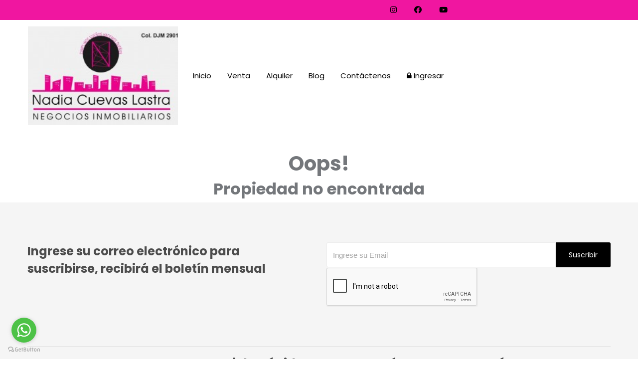

--- FILE ---
content_type: text/html; charset=UTF-8
request_url: https://ncuevaslastra.com.ar/ad/departamento-2-ambientes-con-patio-moron
body_size: 9817
content:
<!DOCTYPE html>
<html lang="es">
<head>
    <!-- Global site tag (gtag.js) - Google Analytics -->
    <script async src="https://www.googletagmanager.com/gtag/js?id=UA-178873657-1"></script>
    <script>
        window.dataLayer = window.dataLayer || [];

        function gtag() {
            dataLayer.push(arguments);
        }

        gtag('js', new Date());

        gtag('config', 'UA-178873657-1');
    </script>

    <!-- Required meta tags -->
    <meta charset="utf-8">
    <meta http-equiv="X-UA-Compatible" content="IE=edge">
    <meta name="viewport" content="width=device-width, initial-scale=1, shrink-to-fit=no">

    <!-- Meta Tags -->
    <meta http-equiv="X-UA-Compatible" content="IE=edge">
    <meta name="description" content="Nadia Cuevas Lastra Negocios Inmobiliarios es una inmobiliaria de la ciudad de Moron. Alquila y Vende casa, departamento, campo y todo tipo de Inmuebles.">
    <meta name="keywords" content="Nadia Cuevas Lastra Negocios Inmobiliarios, haedo venta moron departamentos casas">
    <meta name="author" content="Pixel Inmobiliario">

    
                        <link rel="shortcut icon" href="../uploads/sliders/1731168106s5ain-whatsapp-image-2024-11-09-at-125859-pm.jpeg">
            
<!--    Title
   =========================================================-->
    <title>               Nadia Cuevas Lastra Negocios Inmobiliarios - Morón           </title>

    <!--    main select2.css
   ========================================================-->
    <link href="https://ncuevaslastra.com.ar/select2-3.5.3/select2.css" rel="stylesheet"/>
    <link href="https://ncuevaslastra.com.ar/select2-3.5.3/select2-bootstrap.css" rel="stylesheet"/>

    <!--    Fonts
    ========================================================-->
    <link href="https://cdnjs.cloudflare.com/ajax/libs/font-awesome/5.15.4/css/all.min.css" rel="stylesheet">
    <!--	Fonts
        ========================================================-->
    <link href="https://fonts.googleapis.com/css?family=Varela+Round" rel="stylesheet" type="text/css">
    
    <link href="https://fonts.googleapis.com/css?family=Comfortaa:400,700" rel="stylesheet">

    <!--    Css Link
    ========================================================-->
    <link rel="stylesheet" type="text/css" href="https://ncuevaslastra.com.ar/css/bootstrap.min.css">
    <link rel="stylesheet" type="text/css" href="https://ncuevaslastra.com.ar/css/bootstrap-slider.css">
    <link rel="stylesheet" type="text/css" href="https://ncuevaslastra.com.ar/css/jquery-ui.css">
    <link rel="stylesheet" type="text/css" href="https://ncuevaslastra.com.ar/css/layerslider.css">
    <link rel="stylesheet" href="https://ncuevaslastra.com.ar/estilo_original/plugins/toastr/toastr.min.css">
    <link rel="stylesheet" href="https://ncuevaslastra.com.ar/estilo_original/plugins/nprogress/nprogress.css">
    <link rel="stylesheet" type="text/css" href="https://ncuevaslastra.com.ar/css/style.css">
    <link rel="stylesheet" type="text/css" href="https://ncuevaslastra.com.ar/fonts/flaticon/flaticon.css">


            <link href="https://fonts.googleapis.com/css2?family=Poppins:wght@300;400;700&amp;display=swap" rel="stylesheet">

        <style>
            body {
                font-family: 'Poppins', sans-serif !important;
                font-size: 15px;
                color: #818181
            }

            h1, h2, h3, h4, h5, h6 {
                font-family: 'Poppins', sans-serif !important;
                font-weight: 700;
            }
        </style>

    
<!-- template -->
    <link rel="stylesheet" type="text/css" href="https://ncuevaslastra.com.ar/css/transparent/bootstrap.min.css">
    <link rel="stylesheet" type="text/css" href="https://ncuevaslastra.com.ar/css/transparent/bootstrap-slider.css">
    <link rel="stylesheet" type="text/css" href="https://ncuevaslastra.com.ar/css/transparent/jquery-ui.css">
    <link rel="stylesheet" type="text/css" href="https://ncuevaslastra.com.ar/css/transparent/layerslider.css">
    <link rel="stylesheet" type="text/css" href="https://ncuevaslastra.com.ar/css/transparent/color.css" id="color-change">
    <link rel="stylesheet" type="text/css" href="https://ncuevaslastra.com.ar/css/transparent/owl.carousel.min.css">
    <link rel="stylesheet" type="text/css" href="https://ncuevaslastra.com.ar/css/transparent/font-awesome.min.css">
    <link rel="stylesheet" type="text/css" href="https://ncuevaslastra.com.ar/fonts/flaticon/flaticon.css">
    <link rel="stylesheet" type="text/css" href="https://ncuevaslastra.com.ar/css/transparent/style.css">
    <!-- fin template -->

    <link rel="stylesheet" type="text/css" href="https://ncuevaslastra.com.ar/css/responsive.css">
    <link rel="stylesheet" type="text/css" href="https://ncuevaslastra.com.ar/css/owl.carousel.min.css">
    <link rel="stylesheet" type="text/css" href="https://ncuevaslastra.com.ar/css/font-awesome.min.css">
    <script src="https://kit.fontawesome.com/f0ad6952c0.js" crossorigin="anonymous"></script>
    <link rel="stylesheet" href="https://ncuevaslastra.com.ar/css/aos.css"/>

    <!-- Conditional page load script -->
    
    
    <script type="text/javascript" src="https://platform-api.sharethis.com/js/sharethis.js#property=642d87a345aa460012e101d4&product=inline-share-buttons&source=platform" async="async"></script>

    <script src="https://ncuevaslastra.com.ar/js/vendor/modernizr-2.8.3-respond-1.4.2.min.js"></script>


            <meta name="google-site-verification" content="bP3yebA5Eb0wYHNRrWz6RLjouVQoRnVLne72ziBzubg" />

<script type="text/javascript">
	(function () {
    	var options = {
        	whatsapp: "+541126350138", // WhatsApp number
        	call_to_action: "WhatsApp", // Call to action
        	position: "left", // Position may be 'right' or 'left'
    	};
    	var proto = document.location.protocol, host = "getbutton.io", url = proto + "//static." + host;
    	var s = document.createElement('script'); s.type = 'text/javascript'; s.async = true; s.src = url + '/widget-send-button/js/init.js';
    	s.onload = function () { WhWidgetSendButton.init(host, proto, options); };
    	var x = document.getElementsByTagName('script')[0]; x.parentNode.insertBefore(s, x);
	})();
</script>          
    
    
    <style>
        /*	Color
    ==================================*/
                .color-default, .color-default-a a {
            color: #f016a0;
        }


        .page-link {
            color: #f016a0        !important;
        }

        .page-item.active .page-link {
            color: white !important;
            background-color: #f016a0        !important;
        }

                        .color-primary, .color-primary-a a {
            color: #000000;
        }

        

                .color-banner {
            color: #000000;

        }

        
        .banner_index {
            background-color: #f016a0   !important;
        }

        .color-secondery, .color-secondery-a a {
            color: #4c4c4c
        }

        .color-white, .color-white-a a, .icon_white i {
            color: #fff;
        }

        /*	Background Color Class
        ====================================*/
                    .bg-default, .bg-pixel {
            background-color: #f016a0    !important;
        }
            .bg-default-trans, .bg-pixel-trans {
                background-color: #f016a0    !important;
                opacity: 0.9;
        }

        
              /* CSS para deseño Responsive */
        
            @media  screen and (max-width: 992px) {
            .bg-default {
                background-color: #ffffff   !important;
            }
            /* establece el color del fondo del menu responsivo */
            .navbar {
                padding: 5px 10px;
                 
                background-color: #f016a0; 
                 
                
                border-radius: 3px;
            }
                    }

        
        .bg-primary {
            background-color: #2d2d2d !important;
        }

        .bg-secondery {
            background-color: #252a2b;
        }

        .bg-gray {
            background-color: #f5f5f5 !important;
        }

        .bg-white {
            background-color: #fff;
        }

        .tag_line {
            background: #f8ecdc
        }

        .tag_line:before {
            border-right-color: #f8ecdc;
        }

        
        .faq_item .faq_question:before, .timeline .date_time:before {
            border-right-color: #f016a0;
        }

        





        /*	btn
                                                ====================================*/
        .btn-default1, .btn-default2:hover {
            color: #fff;
            background-color: #000000;
            border-color: transparent;
        }

        .btn-default1:hover, .btn-default2 {
            color: #fff;
            filter: brightness(115%);
        }

        .btn-white1, .btn-white2:hover {
            background-color: #fff;
            color: #9c9c9c;
            border-color: transparent;
        }

        .btn-white2, .btn-white1:hover {
            background-color: transparent;
            color: #fff;
            border-color: #fff;
        }

        .btn-primary.collapsed {
            background-color: #f5f5f5;
            color: #818181;
        }

        .btn-primary:hover, .btn-primary,
        .btn-primary:not(:disabled):not(.disabled):active {
            background-color: #f016a0;
            color: #fff;
        }

        .btn-link {
            color: #f016a0;
        }

        .btn-primary {
            background-color: #f5f5f5;
            color: #818181;
        }


        .btn-link:hover {
            color: #9c9c9c;
        }

        .btn-link-white {
            color: #fff;
        }

        .btn-link-white:hover {
            color: #9c9c9c;
        }

        /*	Hover Color
        ====================================*/
        .hover_primary a {
            color: #9c9c9c
        }

        .hover_white a {
            color: #fff;
        }

        .hover_gray a {
            color: #818181;
        }

                .hover_primary a:hover, .hover_white a:hover,
        .hover_gray a:hover {
            color: #f016a0;
        }

        
        .area_price {
            color: #ffffff;
        }

        .jscroll-inner {
            width: 100%;
        }

        /*	Color Default
        ====================================*/
        .slider_content i, .list_style_1 li:before,
        .navbar-light .navbar-nav .nav-link.active,
        .slider_content h1 span, .form-group label span,
        .thum_title p i, .ft_area i,
        .top_header .dropdown-toggle::after, .user_name a:hover,
        .table2_list ul li i, .value, .property_item h6,
        .property_details .btn-link:before,
        .property_details .btn-link.collapsed:after,
        .rating > input:checked ~ label, .categories li a:hover,
        .rating:not(:checked) > label:hover, .recent_post a:hover,
        .rating:not(:checked) > label:hover ~ label,
        .form9 a:hover, .option .dropdown-toggle:before,
        .link_property a:hover, .profile_user .dropdown-toggle:hover,
        .check_submit li input[type="checkbox"]:checked + label::before,
        .settings_links a:hover {
            color: #f016a0;
            /*             color: #f016a0;
             */
        }

        /*	Color Primary
        ====================================*/

        .thum_data ul li span, .icon_primary i,
        .header_three .user_name a:hover,
        .advance_form2 select.form-control, select option,
        .form-group input::placeholder, .nav-pills li.nav-item a,
        .top_filter button, .property_item ul li, blockquote,
        .accordion .card-body ul li span, .thum_data ul li span,
        .back a:hover, .table th, .deshbord_panel .accordion .card-body ul li,
        .recent_post a {
            color: #9c9c9c
        }

        /*	Color Secondery
        ====================================*/

        /*	Color Light Gray
        ====================================*/
        .light_gray,
        ::placeholder, input::placeholder, textarea,
        .input-group-text, .alam a:hover, .comment a:hover {
            color: #a5a5a5 !important;
        }

        /*	Color Light Gray2
        ====================================*/
        .left-arrow:after, .right-arrow:after,
        .rating > input:checked + label:hover,
        .rating > input:checked ~ label:hover,
        .rating > label:hover ~ input:checked ~ label,
        .rating > input:checked ~ label:hover ~ label {
            color: #ececec;
        }

        /*	Color Gray
        ====================================*/
        body.owl-nav button span,
        nav ul.pagination li.page-item .page-link,
        .accordion .card-body ul li, .property_details .nav-pills li.nav-item a,
        .download a span, .form-group label, .jslider-value > span, .jslider .jslider-value,
        .thum_data ul li, .form1 .jslider .jslider-label, .form3 .jslider .jslider-label,
        .deshbord_panel .accordion .card-body ul li span, .categories li a {
            color: #818181;
        }

        /*	Color White
        ====================================*/
                .starmark, .area_price span, .sale,
        #header .dropdown-menu a.dropdown-item:hover,
        .navbar-light .navbar-nav .show > .nav-link, .checkbox_collapse:hover,
        .nav-pills li.nav-item a.active, nav ul.pagination li.page-item .page-link.active,
        nav ul.pagination li.page-item .page-link:hover, .top_filter .property-view .active,
        .property_video a, .back a, .advance_property .nav-pills li.nav-item a,
        .advance_property .jslider-value > span, .form8 .jslider .jslider-label,
        .deshbord_sidebar ul li a, .asset, .sidebar-widget form button.fa {
            color: #fff;
        }

        .Featured {
            background-color: #f016a0;
            color: #fff;
            opacity: 0.9;

        }

      

        /*	Background Color Default
        ====================================*/
        .advance_form2 .jslider .jslider-bg .v,
        .jslider .jslider-bg .v,
        .title:before, .title:after,
        .Featured, .ft-widget-title:before,
        .ft-widget-title:after,
        .ui-slider-range, .ui-state-default,
        .ui-widget-content .ui-state-default,
        .ui-widget-header .ui-state-default,
        .nav-pills li.nav-item a.active,
        nav ul.pagination li.page-item .page-link.active,
        nav ul.pagination li.page-item .page-link:hover,
        .owl-carousel button.owl-dot.active,
        .top_filter .property-view .active, .property_video a,
        .ball-scale-multiple > div, .jslider .jslider-pointer,
        .property_filter_input .jslider .jslider-bg .v,
        .property_form .jslider .jslider-bg .v,
        .login_form ul li.active:before,
        ::-webkit-scrollbar-thumb,
        .formicon .checkbox_collapse[aria-expanded="false"]::after,
        .formicon .checkbox_collapse::after,
        .radio_check input[type="checkbox"]:checked + label,
        .sidebar-widget form button.fa,
        .timeline_item:hover .circle {
            background-color: #f016a0;
        }


        /*	Background Color Primary
        ====================================*/
        .check_submit li input[type="checkbox"]:checked + label::before,
        .advance_sidebar .radio_check input[type="checkbox"]:checked + label {
            background-color: #9c9c9c
        }

        /*	Background Color Secondery
        ====================================*/

        /*	Background Color Gray
        ====================================*/
        .owl-nav button span,
        nav ul.pagination li.page-item .page-link,
        .owl-carousel button.owl-dot,
        .table-striped tbody tr:nth-of-type(odd),
        .form4 .form-group .form-control,
        .form6 .form-group .form-control {
            background-color: #f5f5f5;
        }

        /*	Background Color Gray2
        ====================================*/
        .ui-widget-content, .jslider .jslider-bg .r,
        .jslider .jslider-bg .l {
            background-color: #cecece
        }

        /*	Background Color White
        ====================================*/
                .advance_sidebar .jslider .jslider-bg .v,
        .header_three, .header_four,
        .title-white:before, .title-white:after,
        .price_top:after, .shape_layer:after,
        .items_list table tbody tr,
        .advance_sidebar .check_submit li label::before,
        .recent-review .owl-dots .owl-dot {
            background-color: #ffffff;
        }

        





        /*	Border Color
                                                        ====================================*/
        .spinner-border {
            border-color: #f016a0;
            border-right-color: transparent
        }

        .form-control:focus, .dashboard_personal_info .phone_code {
            border-color: #a5a5a5
        }

        .borber_b, .policy ul li, .check_submit li label::before {
            border-color: #cecece
        }

        .border_gray {
            border-color: #2b2f36;
        }

        .dashed-border {
            border-color: #fff;
        }

        .box-six i, .left-arrow:before, .right-arrow:before,
        .property_details .table td,
        .timeline .timeline_info {
            border-color: #ececec;
        }

        .down-angle-gray::before {
            border-color: #f5f5f5 transparent transparent transparent;
        }

        /*	Icon Color Default
        ====================================*/
        .icon_default i {
            color: #000000


        }

        /*	Icon Color Default
        ====================================*/
        .icon_white i {
            color: #fff
        }

        /*	Navbar Color
        ====================================*/
        /*=========== navbar 1	============*/
        .header_one .navbar a.navbar-brand,
        .slider_content p.liner:before,
        .form-control, .box-one:hover {
            background-color: #fff;
        }

        .header_one .navbar-light .navbar-nav li.nav-item .nav-link.active,
        .header_one .navbar-light .navbar-nav .nav-link:focus,
        .header_one .navbar-light .navbar-nav .nav-link:hover {
            color: #fff;
            background-color: #f016a0;
        }

        .header_one .navbar-brand:before {
            border-top-color: #fff;
        }

        .header_one.fixed-top, .header_five.fixed-top {
            background-color: #9c9c9c;
        }

        #header .dropdown-menu a.dropdown-item:hover,
        .header_one .dropdown-item.active, .header_one .dropdown-item:active,
        .navbar_three .dropdown-item.active, .dropdown-item:active,
        .navbar_four .dropdown-item.active, .dropdown-item:active,
        .navbar_five .dropdown-item.active, .dropdown-item:active {
            color: #f016a0 !important;
            background-color: #f5f5f5;
        }

        /*=========== navbar 2	============*/
        .navbar_two .navbar-light .navbar-nav li.nav-item.active a,
        .navbar_two .navbar-light .navbar-nav .nav-link:hover {
            color: #f016a0;
        }

        /*=========== navbar 3	============*/
        .navbar_three .navbar-light .navbar-nav li.nav-item.active a,
        .navbar_three .navbar-light .navbar-nav .nav-link:hover, .help_btn2 a {
            color: #fff;
            border-color: #fff;
        }

        /*=========== navbar 4	============*/
        .navbar_four .navbar-brand:before {
            border-top-color: #fff;
        }

        .navbar_four .navbar-light .navbar-nav .nav-link {
            color: #9c9c9c;
        }

        .navbar_four .navbar-light .navbar-nav li.nav-item.active a,
        .navbar_four .navbar-light .navbar-nav .nav-link:hover {
            color: #f016a0;
        }

        .header_four.fixed-top {
            background-color: #fff;
        }

        /*=========== navbar 5	============*/
        .navbar_five {
            background-color: transparent;
        }

        .navbar_five .navbar-light .navbar-nav li.nav-item.active a,
        .navbar_five .navbar-light .navbar-nav .nav-link:hover {

            color: #f016a0;
          
           
        }

        /*	Slider Color
        ====================================*/
        .slider-track {
            background-color: #cecece !important;
        }

        .slider-selection, .slider-handle {
            background-color: #f016a0   !important;
        }

        .slider-index {
            background-color: #f016a0   !important;
        }

        /*	Overlay Color
        ====================================*/
        .overlay_one:before {
            background-color: rgba(0, 0, 0, 0.2);
        }

        .overlay_two:before,
        .overlay_three:before {
            background-color: rgba(13, 20, 50, 0.7);
        }

        .slider-layer-1 {
            background-color: rgba(13, 20, 50, 0.4);
        }

        /*	Box Shadow
        ========================================================*/
        .boxshadow_one:hover, .box-one:hover, .thumbnail_one:hover, .blog_one:hover, .profile_list:hover,
        .profile_details {
            -webkit-box-shadow: 0px 1px 10px 0px rgba(0, 0, 0, 0.15);
            -moz-box-shadow: 0px 1px 10px 0px rgba(0, 0, 0, 0.15);
            -ms-box-shadow: 0px 1px 10px 0px rgba(0, 0, 0, 0.15);
            -o-box-shadow: 0px 1px 10px 0px rgba(0, 0, 0, 0.15);
            box-shadow: 0px 1px 10px 0px rgba(0, 0, 0, 0.15);
        }

        .boxshadow_one, .thumbnail_one, .box-two, .profile, .pricing1, .box-four, .box-five:hover,
        .price_table2.active, .profile_list {
            -webkit-box-shadow: 0px 1px 10px 0px rgba(0, 0, 0, 0.10);
            -moz-box-shadow: 0px 1px 10px 0px rgba(0, 0, 0, 0.10);
            box-shadow: 0px 1px 10px 5px rgba(0, 0, 0, 0.10);
        }

        /*	Dashbord
        =============================================================================*/
        .deshbord_sidebar ul li:hover, .deshbord_sidebar ul li.active {
            background-color: #1a376b;
            color: #fff
        }

        .success {
            border-color: #67c339
        }

        .success.alert {
            border-color: #f46868
        }

        .panel_accordian, .panel_accordian:hover,
        .closebtn, .closebtn:hover {
            color: #9c9c9c
        }

        .profile_property {
            background-color: #55e3b0
        }

        .profile_rent {
            background-color: #dc69f1
        }

        .profile_sale {
            background-color: #f016a0






        }

        .profile_earning {
            background-color: #ee6565
        }

        .massanger .panel_accordian, .massanger .panel_accordian:hover,
        .message_list li:hover, .message_list li.active {
            background-color: #fff
        }

        .message_list a:hover {
            color: #dc69f1
        }

        @media (max-width: 580px) {
            .no-padding {
                padding-left: 0px;
                padding-right: 0px;
            }
        }

        .dropdown-menu {
            margin: 0 !important;
        }

        /*
        .navbar {
            padding: 0px !important;
        }
        */
        .dropdown:hover .dropdown-menu {
            display: block;
            margin-top: 0;
            /*// remove the gap so it doesn 't close*/
        }

        /* para navbar en transparent  */
        .abs-center {
            display: flex;
            align-items: center;
            justify-content: center;
            min-height: 100vh;
        }

        .nav-margin {
            padding: unset;
        }

        /* Fix para z-index del header */
        header {
            position: relative;
            z-index: 1000 !important;
        }

        /* Fix para menú hamburguesa responsive */
        @media (max-width: 991.98px) {
            .navbar-collapse {
                display: none !important;
                width: 100%;
                transition: none !important;
                overflow: hidden !important;
                position: relative;
                z-index: 1000 !important;
            }

            .navbar-collapse.show {
                display: block !important;
                background-color: rgba(17, 20, 35, 0.95) !important;
                padding: 15px !important;
                margin-top: 10px !important;
                border-radius: 5px !important;
            }

            .navbar-collapse.collapsing {
                display: none !important;
            }

            .navbar-toggler {
                display: block;
                cursor: pointer;
                border: 1px solid rgba(255,255,255,.1);
                border-radius: 0.25rem;
                padding: 0.25rem 0.75rem;
                position: relative;
                z-index: 1001 !important;
            }

            .navbar-toggler:focus {
                outline: none;
                box-shadow: 0 0 0 0.2rem rgba(255,255,255,.25);
            }

            .navbar-nav {
                flex-direction: column;
                width: 100%;
            }

            .navbar-nav .nav-item {
                width: 100%;
            }

            .navbar-nav .nav-link {
                padding: 0.5rem 1rem;
                color: #ffffff !important;
            }

            .navbar-nav .nav-link:hover {
                color: #f0f0f0 !important;
                background-color: rgba(255, 255, 255, 0.1) !important;
                border-radius: 3px;
            }

            .dropdown-menu {
                position: static !important;
                float: none;
                width: 100%;
                margin-top: 0;
                background-color: rgba(0,0,0,0.1);
                border: none;
            }

            .dropdown-menu .dropdown-item {
                color: #ffffff !important;
            }

            .dropdown-menu .dropdown-item:hover {
                color: #f0f0f0 !important;
                background-color: rgba(255, 255, 255, 0.1) !important;
            }
        }
    </style>
</head>
<body>


<!--    Header Three
=============================================================== -->

    <style>
    /* Hacer que el botón hamburguesa se adapte al color del header */
    
    .transparent-header-modern .navbar-toggler {
        border-color: rgba(255, 255, 255, 0.5) !important;
        background-color: transparent !important;
        padding: 0.25rem 0.5rem;
    }

    .transparent-header-modern .navbar-toggler:focus {
        outline: none;
        box-shadow: 0 0 0 0.2rem rgba(255, 255, 255, 0.25);
    }

    .transparent-header-modern .navbar-toggler-icon {
        width: 1.5em;
        height: 1.5em;
        background-image: url("data:image/svg+xml,%3csvg xmlns='http://www.w3.org/2000/svg' width='30' height='30' viewBox='0 0 30 30'%3e%3cpath stroke='rgba%28255, 255, 255, 1%29' stroke-linecap='round' stroke-miterlimit='10' stroke-width='2' d='M4 7h22M4 15h22M4 23h22'/%3e%3c/svg%3e") !important;
        background-repeat: no-repeat;
        background-position: center;
        background-size: 100%;
        display: inline-block;
    }

    /* Estilos para el menú móvil desplegable */
    @media (max-width: 991px) {
        .transparent-header-modern .navbar-collapse {
            background-color: #ffffff !important;
            padding: 1rem;
            margin-top: 0.5rem;
            border-radius: 0.25rem;
        }

        /* Forzar el color de los links en móvil con contraste adecuado */
        .transparent-header-modern .navbar-nav .nav-link {
            color: #000000 !important;
        }

        .transparent-header-modern .navbar-nav .dropdown-toggle {
            color: #000000 !important;
        }

        .transparent-header-modern .navbar-nav .nav-item .nav-link i {
            color: #000000 !important;
        }

        /* Items del dropdown */
        .transparent-header-modern .dropdown-menu {
            background-color: #ffffff !important;
            border: 1px solid rgba(255, 255, 255, 0.1);
        }

        .transparent-header-modern .dropdown-item {
            color: #000000 !important;
        }

        .transparent-header-modern .dropdown-item:hover {
            background-color: rgba(255, 255, 255, 0.1) !important;
        }
    }
</style>
<header class="transparent-header-modern "
        style=" display: block!important;float: none!important; z-index:10 !important; background-color: white;">
    <div class="" style=" background-color: #f016a0; ">
        <div class="container">
            <div class="row"
                 style="height: 40px;  margin: auto;">
                
                <div class="col-md-6" style=" margin: auto;">
                    <div class="currency float-right">
                        <ul class="top-contact list-text-white  d-table">
                                                            <li style="margin-left: 15px;  float: left;">
                                    <a style="color: #000000!important;" href="https://www.instagram.com/nadiacuevaslastra"
                                       target="_blank"><i
                                                class="fab fa-instagram" aria-hidden="true"></i></a>
                                </li>
                                                                                        <li style="margin-left: 15px;  float: left;">
                                    <a style="color: #000000!important;" href="https://www.facebook.com/Nadia-Cuevas-Lastra-Negocios-Inmobiliarios-102910371785242"
                                       target="_blank"><i
                                                class="fab fa-facebook-f" aria-hidden="true"></i></a>
                                </li>
                                                                                                                                                                            <li style="margin-left: 15px;  float: left;">
                                    <a style="color: #000000!important;" href="https://www.youtube.com/channel/UCtDgR7O9vaDacbQndLUp_kQ/featured"
                                       target="_blank">
                                        <i class="fab fa-youtube" aria-hidden="true"></i>
                                    </a>
                                </li>
                                                                                                                                                                    </ul>
                    </div>
                </div>
            </div>
        </div>
    </div>
    <div class="main-nav hover-primary-nav"
         style="background-color: #ffffff!important;">
        <div class="container">
            <div class="row">
                <div class="col-lg-12 nav-margin">
                    <nav class="navbar navbar-expand-lg navbar-light"
                         style="background-color: #ffffff!important;">
                        <a class="navbar-brand position-relative" href="https://ncuevaslastra.com.ar"
                           style="margin-right:15px;  ">

                            

                            

                            <img
        src="https://ncuevaslastra.com.ar/uploads/avatar/173116795893q26-whatsapp-image-2024-11-09-at-125859-pm.jpeg"
        class="nav-logo"
        style="width:301px; height:auto;"
        alt="Logo"
    />
                        </a>
                        <div class="clearfix">
                            <button class="navbar-toggler" type="button" data-toggle="collapse"
                                    data-target="#navbarSupportedContent" aria-controls="navbarSupportedContent"
                                    aria-expanded="false" aria-label="Toggle navigation">
                                <span class="navbar-toggler-icon"></span>
                            </button>
                        </div>
                        <div class="collapse navbar-collapse" id="navbarSupportedContent">
                            <ul class="navbar-nav mr-auto" style="">
                                <li class="nav-item">
                                                                            <a style="color: #000000!important;" class="nav-link"
                                           href="https://ncuevaslastra.com.ar">Inicio</a>
                                                                    </li>
                                                                    <li class="nav-item" style="">

                                                                                    <a class="nav-link" style="color: #000000!important;"
                                               href="https://ncuevaslastra.com.ar/listing?user_id=473&amp;purpose=sale"></i>
                                                Venta                                            </a>
                                                                            </li>
                                                                                                                                            <li class="nav-item">
                                                                                            <a style="color: #000000!important;" class="nav-link"
                                                   href="https://ncuevaslastra.com.ar/listing?user_id=473&amp;purpose=rent">
                                                    </i> Alquiler                                                </a>
                                                                                    </li>
                                    
                                                                
                                
                                
                                
                                                                    <li class="nav-item">
                                                                                    <a style="color: #000000!important;" class="nav-link"
                                               href="https://ncuevaslastra.com.ar/blog"> Blog</a>
                                                                            </li>
                                                                
                                <li class="nav-item">
                                                                            <a style="color: #000000!important;" class="nav-link"
                                           href="https://ncuevaslastra.com.ar/contactenos">Contáctenos</a>
                                                                    </li>

                                
                                <li class="nav-item">
                                   
                                                                                    <a style="color: #000000!important;" class="nav-link"
                                               href="https://pixelinmobiliario.com.ar/crm"
                                               target="_blank"><i class="fa fa-lock"></i> Ingresar</a>
                                                                           
                                </li>

                                                            </ul>

                    </nav>
                </div>
            </div>
        </div>
    </div>
</header>
<script src="https://www.google.com/recaptcha/api.js" async defer></script>

    <div class="container">
        <div class="row">
            <div class="col-md-12">
                <div class="bg-white error-404-wrap text-center" style="margin-top: 40px;">
                    <h1>
                        Oops!</h1>
                    <h2>
                        Propiedad no encontrada
                    </h2>
                                    </div>
            </div>
        </div>
    </div>

 <!--    Footer
============================================================-->
<footer class="full-row bg-gray pt-0 pb-0" style="word-wrap: break-word; background-color: !important; color:!important;">
    <div class="container">
                    <div class="newsletter py_80 borber_b">
                <div class="row">
                    <div class="col-md-12 col-lg-12">
                        <div class="row">
                            <div class="col-md-6 col-lg-6">
                                <div class="news_text color-secondery" style="color:!important;">
                                    <h4>Ingrese su correo electrónico para suscribirse, recibirá el boletín mensual</h4>
                                </div>
                            </div>
                            <div class="col-md-6 col-lg-6">
                                <div class="subscribe">
                                    <form method="POST" action="https://ncuevaslastra.com.ar/contactenos" accept-charset="UTF-8"><input name="_token" type="hidden" value="0vWXZ7tX4NWwrwobhGGDPnwJ2MFDEVfWK54EGLZb">

                                    <div class="form-group" style="display: none;">
                                        <label for="faxonly_2">Fax Only
                                            <input type="text" name="faxonly_2" id="faxonly_2" />
                                        </label>
                                    </div>

                                    <input type="hidden" id="user_id" name="user_id" value="473"
                                           required="required">

                                    <input type="hidden" id="name" name="name" value="newslatter" required="required"/>

                                    <input type="hidden" id="message"
                                           name="message" value="newslatter" required="required"/>

                                    <input type="hidden" name="type"
                                           value="subscribe" required="required">
                                    <div class="input-group">

                                        <input type="email" class="form-control" id="email"
                                               placeholder="Ingrese su Email" name="email"
                                               value="" required="required"/>
                                        <button type="submit" class="btn btn-default1" style="background-color: #000000 !important;" id="newslatter">Suscribir</button>
                                        
                                    </div>
                                    <div class="col-md-12" style="padding: 1px 0px 0px 0px;">
                                        <div class="g-recaptcha" data-sitekey="6LfVcMYaAAAAAPMLLBW1xtUzFac-gOkEDkNiOt_L" data-size="normal" data-theme="light" id="recaptcha-element"></div>
                                    </div>

                                    </form>

                                </div>
                            </div>
                        </div>
                    </div>
                </div>
            </div>
                <div class="footer_area borber_b" style="padding-top: 15px;">
            <div class="row">
                <div class="col-md-12 col-lg-4">
                    <div class="footer-widget">
                                                <div class="row">
                            <div class="col-12" >
                                <p align="left">
                                    <br>

                                                                            Te ofrecemos nuestro servicio profesional para que encuentres la propiedad de tus sueños. 

Nuestro lema es "Cumplimos sueños Hacemos dueños"                                
                                
                                
                                        <br>
                                        <br>
                                                                    </p>

                                <a class="btn btn-default1" style="background-color: #000000 !important; margin-bottom: 20px;" href="https://ncuevaslastra.com.ar/contactenos">Contáctenos</a>
                            </div>
                        </div>
                    </div>
                </div>
                <div class="col-md-12 col-lg-8">
                    <div class="row" >

                       
                       <div class="col-md-4 col-lg-4">
                        <div class="footer-widget">
                            <div class="ft-widget-title color-secondery" >
                                <h4 >Links Rápidos</h4>
                            </div>
                            <div class="help_links pt_30 hover_gray" >
                                <ul >
                                    <li class="">
                                        <a href="https://ncuevaslastra.com.ar">Inicio </a>
                                    </li>
                                    
                                                                            <li class="">
                                            <a  href="https://ncuevaslastra.com.ar/listing?user_id=473&amp;purpose=rent">Alquiler</a>
                                        </li>
                                    
                                    
                                                                            <li class="" ><a  href="https://ncuevaslastra.com.ar/blog">Blog</a></li>
                                    
                                    
                                  
                                </ul>
                            </div>
                        </div>
                       </div>
                        <div class="col-md-4 col-lg-4">
                            <div class="footer-widget hover_gray">
                                <div class="ft-widget-title color-secondery">
                                    <h4 style="color:!important;">Contáctenos</h4>
                                </div>

                                <div class="help_links pt_30 pb_30  hover_gray">
                                    <ul>
                                        <li class="">
                                             Av. Rivadavia 16150 Local 14,   Haedo, Buenos Aires
                                        </li>
                                        <li class=""> 1126350138 </li>
                                        <li class=""> contacto@ncuevaslastra.com.ar </li>
                                                                                    <li class=""> Matrícula: 2901 Colegio Martilleros de Moron </li>
                                                                            </ul>
                                </div>
                            </div>
                        </div>

                        <div class="col-md-4 col-lg-4">
                            <div class="footer-widget">
                                <div class="ft-widget-title color-secondery">
                                    <h4 style="color:!important;">Síganos</h4>
                                </div>
                                <div class="help_links pt_30 hover_gray">
                                    <div class="social_media hover_primary">
                                        <div class="row">
                                                                                            <div class="col-md-4 text-left"
                                                     style="display:block;margin-bottom: 20px; font-size: 26px;">
                                                    <a style="color:!important;" href="https://www.instagram.com/nadiacuevaslastra" target="_blank"><i
                                                                class="fab fa-instagram" aria-hidden="true"></i></a>
                                                </div>
                                                                                                                                        <div class="col-md-4 text-left"
                                                     style="display:block;margin-bottom: 20px; font-size: 26px;">
                                                    <a style="color:!important;" href="https://www.facebook.com/Nadia-Cuevas-Lastra-Negocios-Inmobiliarios-102910371785242" target="_blank"><i
                                                                class="fab fa-facebook-f" aria-hidden="true"></i></a>
                                                </div>
                                                                                                                                                                                                                                                                            <div class="col-md-4 text-left"
                                                     style="display:block;margin-bottom: 20px; font-size: 26px;">
                                                    <a style="color:!important;" href="https://www.youtube.com/channel/UCtDgR7O9vaDacbQndLUp_kQ/featured" target="_blank">
                                                        <i class="fab fa-youtube" aria-hidden="true"></i>
                                                    </a>

                                                </div>
                                                                                        <div class="col-md-14 text-left" style="display:block;margin-bottom: 20px; font-size: 26px;">
                                                <br>
                                                <a class="btn btn-default3" href="" target="_blank" >
                                                    <img src="https://ncuevaslastra.com.ar/images/data-fiscal.png" alt="data fiscal"  width="90" height="180">
                                                </a>
                                            </div>

                                        </div>
                                    </div>
                                </div>
                            </div>
                        </div>

                    </div>
                </div>
            </div>
        </div>
        <div class="copyright py_30">
            <div class="copy_text color-secondery d-inline">
                                    Copyright &copy; 2026 Pixel Inmobiliario
                            </div>
            <div class="policy hover_gray">
                <ul>
                    <li>
                        <a href="https://pixelinmobiliario.com/"
                           target="_blank">Página web para inmobiliarias</a>
                    </li>
                    <li>
                                            </li>
                    <li>
                        <a href="https://pixelinmobiliario.com/"
                           target="_blank"> Desarrollado por Pixel Inmobiliario</a>
                    </li>
                </ul>
            </div>
        </div>
    </div>
</footer>
<!-- Scroll to top -->
<a href="#" class="bg-default color-white" style="background-color: #000000 !important;" id="scroll"><i
            class="fa fa-angle-up"></i></a>
<!-- End Scroll To top -->
</div>
</div>
<!-- Wrapper End -->

<!--    Js Link
============================================================-->


<script src="https://ncuevaslastra.com.ar/js/jquery.min.js"></script>





<script src="https://ncuevaslastra.com.ar/js/popper.min.js"></script>
<script src="https://ncuevaslastra.com.ar/js/bootstrap.min.js"></script>


















<script src="https://ncuevaslastra.com.ar/plugins/toastr/toastr.min.js"></script>




<script src="https://ncuevaslastra.com.ar/plugins/nprogress/nprogress.js"></script>


<script src='https://ncuevaslastra.com.ar/js/dist/footer-one.js?version=2033860420'></script>


<script type="text/javascript">
    NProgress.start();
    NProgress.done();

    // Fix para el menú hamburguesa en móviles
    $(document).ready(function() {
        // Remover TODOS los event listeners del navbar-toggler para evitar conflictos
        $(document).off('click', '.navbar-toggler');
        $(document).off('click.bs.collapse.data-api', '.navbar-toggler');
        $('.navbar-toggler').off('click');

        // Variable para prevenir múltiples clicks rápidos
        var isToggling = false;

        // Variable para mantener el estado real del menú (fuente de verdad)
        var menuIsOpen = false;

        // Manejar clicks en el botón hamburguesa
        $(document).on('click.customNavbar', '.navbar-toggler', function(e) {
            e.preventDefault();
            e.stopPropagation();
            e.stopImmediatePropagation();

            // Prevenir múltiples ejecuciones simultáneas
            if (isToggling) {
                return false;
            }

            isToggling = true;

            var $button = $(this);
            var target = $button.data('target');

            if (target) {
                var $menu = $(target);

                // Hacer el toggle basado en nuestro estado guardado
                if (menuIsOpen) {
                    // Si está abierto, cerrarlo
                    $menu.removeClass('show');
                    $button.attr('aria-expanded', 'false');
                    $button.addClass('collapsed');
                    menuIsOpen = false;
                } else {
                    // Si está cerrado, abrirlo
                    $menu.addClass('show');
                    $button.attr('aria-expanded', 'true');
                    $button.removeClass('collapsed');
                    menuIsOpen = true;
                }

                // Verificar después de 100ms y sincronizar si es necesario
                setTimeout(function() {
                    var actualState = $menu.hasClass('show');
                    if (actualState !== menuIsOpen) {
                        // Forzar el estado correcto si algo lo modificó
                        if (menuIsOpen) {
                            $menu.addClass('show');
                            $button.attr('aria-expanded', 'true');
                            $button.removeClass('collapsed');
                        } else {
                            $menu.removeClass('show');
                            $button.attr('aria-expanded', 'false');
                            $button.addClass('collapsed');
                        }
                    }
                }, 100);

                // Permitir el siguiente toggle
                isToggling = false;
            }

            return false;
        });

        // Cerrar el menú al hacer click fuera de él (pero no en el botón)
        $(document).on('click.customNavbar', function(e) {
            // Verificar que no sea click en el botón hamburguesa ni dentro del navbar
            if (!$(e.target).closest('.navbar-toggler').length &&
                !$(e.target).closest('.navbar-collapse').length) {
                if (menuIsOpen) {
                    var $navbar = $('.navbar-collapse');
                    $navbar.removeClass('show');
                    $('.navbar-toggler').attr('aria-expanded', 'false').addClass('collapsed');
                    menuIsOpen = false;
                    console.log('Menú cerrado por click fuera');
                }
            }
        });
    });
</script>
<!-- Conditional page load script -->


<script src="https://ncuevaslastra.com.ar/js/dist/footer-two.js?version=2.6"></script>


<script>
    var toastr_options = { closeButton: true };
</script>




</body>
</html>



--- FILE ---
content_type: text/html; charset=utf-8
request_url: https://www.google.com/recaptcha/api2/anchor?ar=1&k=6LfVcMYaAAAAAPMLLBW1xtUzFac-gOkEDkNiOt_L&co=aHR0cHM6Ly9uY3VldmFzbGFzdHJhLmNvbS5hcjo0NDM.&hl=en&v=PoyoqOPhxBO7pBk68S4YbpHZ&theme=light&size=normal&anchor-ms=20000&execute-ms=30000&cb=nf4l2m18vtpt
body_size: 49454
content:
<!DOCTYPE HTML><html dir="ltr" lang="en"><head><meta http-equiv="Content-Type" content="text/html; charset=UTF-8">
<meta http-equiv="X-UA-Compatible" content="IE=edge">
<title>reCAPTCHA</title>
<style type="text/css">
/* cyrillic-ext */
@font-face {
  font-family: 'Roboto';
  font-style: normal;
  font-weight: 400;
  font-stretch: 100%;
  src: url(//fonts.gstatic.com/s/roboto/v48/KFO7CnqEu92Fr1ME7kSn66aGLdTylUAMa3GUBHMdazTgWw.woff2) format('woff2');
  unicode-range: U+0460-052F, U+1C80-1C8A, U+20B4, U+2DE0-2DFF, U+A640-A69F, U+FE2E-FE2F;
}
/* cyrillic */
@font-face {
  font-family: 'Roboto';
  font-style: normal;
  font-weight: 400;
  font-stretch: 100%;
  src: url(//fonts.gstatic.com/s/roboto/v48/KFO7CnqEu92Fr1ME7kSn66aGLdTylUAMa3iUBHMdazTgWw.woff2) format('woff2');
  unicode-range: U+0301, U+0400-045F, U+0490-0491, U+04B0-04B1, U+2116;
}
/* greek-ext */
@font-face {
  font-family: 'Roboto';
  font-style: normal;
  font-weight: 400;
  font-stretch: 100%;
  src: url(//fonts.gstatic.com/s/roboto/v48/KFO7CnqEu92Fr1ME7kSn66aGLdTylUAMa3CUBHMdazTgWw.woff2) format('woff2');
  unicode-range: U+1F00-1FFF;
}
/* greek */
@font-face {
  font-family: 'Roboto';
  font-style: normal;
  font-weight: 400;
  font-stretch: 100%;
  src: url(//fonts.gstatic.com/s/roboto/v48/KFO7CnqEu92Fr1ME7kSn66aGLdTylUAMa3-UBHMdazTgWw.woff2) format('woff2');
  unicode-range: U+0370-0377, U+037A-037F, U+0384-038A, U+038C, U+038E-03A1, U+03A3-03FF;
}
/* math */
@font-face {
  font-family: 'Roboto';
  font-style: normal;
  font-weight: 400;
  font-stretch: 100%;
  src: url(//fonts.gstatic.com/s/roboto/v48/KFO7CnqEu92Fr1ME7kSn66aGLdTylUAMawCUBHMdazTgWw.woff2) format('woff2');
  unicode-range: U+0302-0303, U+0305, U+0307-0308, U+0310, U+0312, U+0315, U+031A, U+0326-0327, U+032C, U+032F-0330, U+0332-0333, U+0338, U+033A, U+0346, U+034D, U+0391-03A1, U+03A3-03A9, U+03B1-03C9, U+03D1, U+03D5-03D6, U+03F0-03F1, U+03F4-03F5, U+2016-2017, U+2034-2038, U+203C, U+2040, U+2043, U+2047, U+2050, U+2057, U+205F, U+2070-2071, U+2074-208E, U+2090-209C, U+20D0-20DC, U+20E1, U+20E5-20EF, U+2100-2112, U+2114-2115, U+2117-2121, U+2123-214F, U+2190, U+2192, U+2194-21AE, U+21B0-21E5, U+21F1-21F2, U+21F4-2211, U+2213-2214, U+2216-22FF, U+2308-230B, U+2310, U+2319, U+231C-2321, U+2336-237A, U+237C, U+2395, U+239B-23B7, U+23D0, U+23DC-23E1, U+2474-2475, U+25AF, U+25B3, U+25B7, U+25BD, U+25C1, U+25CA, U+25CC, U+25FB, U+266D-266F, U+27C0-27FF, U+2900-2AFF, U+2B0E-2B11, U+2B30-2B4C, U+2BFE, U+3030, U+FF5B, U+FF5D, U+1D400-1D7FF, U+1EE00-1EEFF;
}
/* symbols */
@font-face {
  font-family: 'Roboto';
  font-style: normal;
  font-weight: 400;
  font-stretch: 100%;
  src: url(//fonts.gstatic.com/s/roboto/v48/KFO7CnqEu92Fr1ME7kSn66aGLdTylUAMaxKUBHMdazTgWw.woff2) format('woff2');
  unicode-range: U+0001-000C, U+000E-001F, U+007F-009F, U+20DD-20E0, U+20E2-20E4, U+2150-218F, U+2190, U+2192, U+2194-2199, U+21AF, U+21E6-21F0, U+21F3, U+2218-2219, U+2299, U+22C4-22C6, U+2300-243F, U+2440-244A, U+2460-24FF, U+25A0-27BF, U+2800-28FF, U+2921-2922, U+2981, U+29BF, U+29EB, U+2B00-2BFF, U+4DC0-4DFF, U+FFF9-FFFB, U+10140-1018E, U+10190-1019C, U+101A0, U+101D0-101FD, U+102E0-102FB, U+10E60-10E7E, U+1D2C0-1D2D3, U+1D2E0-1D37F, U+1F000-1F0FF, U+1F100-1F1AD, U+1F1E6-1F1FF, U+1F30D-1F30F, U+1F315, U+1F31C, U+1F31E, U+1F320-1F32C, U+1F336, U+1F378, U+1F37D, U+1F382, U+1F393-1F39F, U+1F3A7-1F3A8, U+1F3AC-1F3AF, U+1F3C2, U+1F3C4-1F3C6, U+1F3CA-1F3CE, U+1F3D4-1F3E0, U+1F3ED, U+1F3F1-1F3F3, U+1F3F5-1F3F7, U+1F408, U+1F415, U+1F41F, U+1F426, U+1F43F, U+1F441-1F442, U+1F444, U+1F446-1F449, U+1F44C-1F44E, U+1F453, U+1F46A, U+1F47D, U+1F4A3, U+1F4B0, U+1F4B3, U+1F4B9, U+1F4BB, U+1F4BF, U+1F4C8-1F4CB, U+1F4D6, U+1F4DA, U+1F4DF, U+1F4E3-1F4E6, U+1F4EA-1F4ED, U+1F4F7, U+1F4F9-1F4FB, U+1F4FD-1F4FE, U+1F503, U+1F507-1F50B, U+1F50D, U+1F512-1F513, U+1F53E-1F54A, U+1F54F-1F5FA, U+1F610, U+1F650-1F67F, U+1F687, U+1F68D, U+1F691, U+1F694, U+1F698, U+1F6AD, U+1F6B2, U+1F6B9-1F6BA, U+1F6BC, U+1F6C6-1F6CF, U+1F6D3-1F6D7, U+1F6E0-1F6EA, U+1F6F0-1F6F3, U+1F6F7-1F6FC, U+1F700-1F7FF, U+1F800-1F80B, U+1F810-1F847, U+1F850-1F859, U+1F860-1F887, U+1F890-1F8AD, U+1F8B0-1F8BB, U+1F8C0-1F8C1, U+1F900-1F90B, U+1F93B, U+1F946, U+1F984, U+1F996, U+1F9E9, U+1FA00-1FA6F, U+1FA70-1FA7C, U+1FA80-1FA89, U+1FA8F-1FAC6, U+1FACE-1FADC, U+1FADF-1FAE9, U+1FAF0-1FAF8, U+1FB00-1FBFF;
}
/* vietnamese */
@font-face {
  font-family: 'Roboto';
  font-style: normal;
  font-weight: 400;
  font-stretch: 100%;
  src: url(//fonts.gstatic.com/s/roboto/v48/KFO7CnqEu92Fr1ME7kSn66aGLdTylUAMa3OUBHMdazTgWw.woff2) format('woff2');
  unicode-range: U+0102-0103, U+0110-0111, U+0128-0129, U+0168-0169, U+01A0-01A1, U+01AF-01B0, U+0300-0301, U+0303-0304, U+0308-0309, U+0323, U+0329, U+1EA0-1EF9, U+20AB;
}
/* latin-ext */
@font-face {
  font-family: 'Roboto';
  font-style: normal;
  font-weight: 400;
  font-stretch: 100%;
  src: url(//fonts.gstatic.com/s/roboto/v48/KFO7CnqEu92Fr1ME7kSn66aGLdTylUAMa3KUBHMdazTgWw.woff2) format('woff2');
  unicode-range: U+0100-02BA, U+02BD-02C5, U+02C7-02CC, U+02CE-02D7, U+02DD-02FF, U+0304, U+0308, U+0329, U+1D00-1DBF, U+1E00-1E9F, U+1EF2-1EFF, U+2020, U+20A0-20AB, U+20AD-20C0, U+2113, U+2C60-2C7F, U+A720-A7FF;
}
/* latin */
@font-face {
  font-family: 'Roboto';
  font-style: normal;
  font-weight: 400;
  font-stretch: 100%;
  src: url(//fonts.gstatic.com/s/roboto/v48/KFO7CnqEu92Fr1ME7kSn66aGLdTylUAMa3yUBHMdazQ.woff2) format('woff2');
  unicode-range: U+0000-00FF, U+0131, U+0152-0153, U+02BB-02BC, U+02C6, U+02DA, U+02DC, U+0304, U+0308, U+0329, U+2000-206F, U+20AC, U+2122, U+2191, U+2193, U+2212, U+2215, U+FEFF, U+FFFD;
}
/* cyrillic-ext */
@font-face {
  font-family: 'Roboto';
  font-style: normal;
  font-weight: 500;
  font-stretch: 100%;
  src: url(//fonts.gstatic.com/s/roboto/v48/KFO7CnqEu92Fr1ME7kSn66aGLdTylUAMa3GUBHMdazTgWw.woff2) format('woff2');
  unicode-range: U+0460-052F, U+1C80-1C8A, U+20B4, U+2DE0-2DFF, U+A640-A69F, U+FE2E-FE2F;
}
/* cyrillic */
@font-face {
  font-family: 'Roboto';
  font-style: normal;
  font-weight: 500;
  font-stretch: 100%;
  src: url(//fonts.gstatic.com/s/roboto/v48/KFO7CnqEu92Fr1ME7kSn66aGLdTylUAMa3iUBHMdazTgWw.woff2) format('woff2');
  unicode-range: U+0301, U+0400-045F, U+0490-0491, U+04B0-04B1, U+2116;
}
/* greek-ext */
@font-face {
  font-family: 'Roboto';
  font-style: normal;
  font-weight: 500;
  font-stretch: 100%;
  src: url(//fonts.gstatic.com/s/roboto/v48/KFO7CnqEu92Fr1ME7kSn66aGLdTylUAMa3CUBHMdazTgWw.woff2) format('woff2');
  unicode-range: U+1F00-1FFF;
}
/* greek */
@font-face {
  font-family: 'Roboto';
  font-style: normal;
  font-weight: 500;
  font-stretch: 100%;
  src: url(//fonts.gstatic.com/s/roboto/v48/KFO7CnqEu92Fr1ME7kSn66aGLdTylUAMa3-UBHMdazTgWw.woff2) format('woff2');
  unicode-range: U+0370-0377, U+037A-037F, U+0384-038A, U+038C, U+038E-03A1, U+03A3-03FF;
}
/* math */
@font-face {
  font-family: 'Roboto';
  font-style: normal;
  font-weight: 500;
  font-stretch: 100%;
  src: url(//fonts.gstatic.com/s/roboto/v48/KFO7CnqEu92Fr1ME7kSn66aGLdTylUAMawCUBHMdazTgWw.woff2) format('woff2');
  unicode-range: U+0302-0303, U+0305, U+0307-0308, U+0310, U+0312, U+0315, U+031A, U+0326-0327, U+032C, U+032F-0330, U+0332-0333, U+0338, U+033A, U+0346, U+034D, U+0391-03A1, U+03A3-03A9, U+03B1-03C9, U+03D1, U+03D5-03D6, U+03F0-03F1, U+03F4-03F5, U+2016-2017, U+2034-2038, U+203C, U+2040, U+2043, U+2047, U+2050, U+2057, U+205F, U+2070-2071, U+2074-208E, U+2090-209C, U+20D0-20DC, U+20E1, U+20E5-20EF, U+2100-2112, U+2114-2115, U+2117-2121, U+2123-214F, U+2190, U+2192, U+2194-21AE, U+21B0-21E5, U+21F1-21F2, U+21F4-2211, U+2213-2214, U+2216-22FF, U+2308-230B, U+2310, U+2319, U+231C-2321, U+2336-237A, U+237C, U+2395, U+239B-23B7, U+23D0, U+23DC-23E1, U+2474-2475, U+25AF, U+25B3, U+25B7, U+25BD, U+25C1, U+25CA, U+25CC, U+25FB, U+266D-266F, U+27C0-27FF, U+2900-2AFF, U+2B0E-2B11, U+2B30-2B4C, U+2BFE, U+3030, U+FF5B, U+FF5D, U+1D400-1D7FF, U+1EE00-1EEFF;
}
/* symbols */
@font-face {
  font-family: 'Roboto';
  font-style: normal;
  font-weight: 500;
  font-stretch: 100%;
  src: url(//fonts.gstatic.com/s/roboto/v48/KFO7CnqEu92Fr1ME7kSn66aGLdTylUAMaxKUBHMdazTgWw.woff2) format('woff2');
  unicode-range: U+0001-000C, U+000E-001F, U+007F-009F, U+20DD-20E0, U+20E2-20E4, U+2150-218F, U+2190, U+2192, U+2194-2199, U+21AF, U+21E6-21F0, U+21F3, U+2218-2219, U+2299, U+22C4-22C6, U+2300-243F, U+2440-244A, U+2460-24FF, U+25A0-27BF, U+2800-28FF, U+2921-2922, U+2981, U+29BF, U+29EB, U+2B00-2BFF, U+4DC0-4DFF, U+FFF9-FFFB, U+10140-1018E, U+10190-1019C, U+101A0, U+101D0-101FD, U+102E0-102FB, U+10E60-10E7E, U+1D2C0-1D2D3, U+1D2E0-1D37F, U+1F000-1F0FF, U+1F100-1F1AD, U+1F1E6-1F1FF, U+1F30D-1F30F, U+1F315, U+1F31C, U+1F31E, U+1F320-1F32C, U+1F336, U+1F378, U+1F37D, U+1F382, U+1F393-1F39F, U+1F3A7-1F3A8, U+1F3AC-1F3AF, U+1F3C2, U+1F3C4-1F3C6, U+1F3CA-1F3CE, U+1F3D4-1F3E0, U+1F3ED, U+1F3F1-1F3F3, U+1F3F5-1F3F7, U+1F408, U+1F415, U+1F41F, U+1F426, U+1F43F, U+1F441-1F442, U+1F444, U+1F446-1F449, U+1F44C-1F44E, U+1F453, U+1F46A, U+1F47D, U+1F4A3, U+1F4B0, U+1F4B3, U+1F4B9, U+1F4BB, U+1F4BF, U+1F4C8-1F4CB, U+1F4D6, U+1F4DA, U+1F4DF, U+1F4E3-1F4E6, U+1F4EA-1F4ED, U+1F4F7, U+1F4F9-1F4FB, U+1F4FD-1F4FE, U+1F503, U+1F507-1F50B, U+1F50D, U+1F512-1F513, U+1F53E-1F54A, U+1F54F-1F5FA, U+1F610, U+1F650-1F67F, U+1F687, U+1F68D, U+1F691, U+1F694, U+1F698, U+1F6AD, U+1F6B2, U+1F6B9-1F6BA, U+1F6BC, U+1F6C6-1F6CF, U+1F6D3-1F6D7, U+1F6E0-1F6EA, U+1F6F0-1F6F3, U+1F6F7-1F6FC, U+1F700-1F7FF, U+1F800-1F80B, U+1F810-1F847, U+1F850-1F859, U+1F860-1F887, U+1F890-1F8AD, U+1F8B0-1F8BB, U+1F8C0-1F8C1, U+1F900-1F90B, U+1F93B, U+1F946, U+1F984, U+1F996, U+1F9E9, U+1FA00-1FA6F, U+1FA70-1FA7C, U+1FA80-1FA89, U+1FA8F-1FAC6, U+1FACE-1FADC, U+1FADF-1FAE9, U+1FAF0-1FAF8, U+1FB00-1FBFF;
}
/* vietnamese */
@font-face {
  font-family: 'Roboto';
  font-style: normal;
  font-weight: 500;
  font-stretch: 100%;
  src: url(//fonts.gstatic.com/s/roboto/v48/KFO7CnqEu92Fr1ME7kSn66aGLdTylUAMa3OUBHMdazTgWw.woff2) format('woff2');
  unicode-range: U+0102-0103, U+0110-0111, U+0128-0129, U+0168-0169, U+01A0-01A1, U+01AF-01B0, U+0300-0301, U+0303-0304, U+0308-0309, U+0323, U+0329, U+1EA0-1EF9, U+20AB;
}
/* latin-ext */
@font-face {
  font-family: 'Roboto';
  font-style: normal;
  font-weight: 500;
  font-stretch: 100%;
  src: url(//fonts.gstatic.com/s/roboto/v48/KFO7CnqEu92Fr1ME7kSn66aGLdTylUAMa3KUBHMdazTgWw.woff2) format('woff2');
  unicode-range: U+0100-02BA, U+02BD-02C5, U+02C7-02CC, U+02CE-02D7, U+02DD-02FF, U+0304, U+0308, U+0329, U+1D00-1DBF, U+1E00-1E9F, U+1EF2-1EFF, U+2020, U+20A0-20AB, U+20AD-20C0, U+2113, U+2C60-2C7F, U+A720-A7FF;
}
/* latin */
@font-face {
  font-family: 'Roboto';
  font-style: normal;
  font-weight: 500;
  font-stretch: 100%;
  src: url(//fonts.gstatic.com/s/roboto/v48/KFO7CnqEu92Fr1ME7kSn66aGLdTylUAMa3yUBHMdazQ.woff2) format('woff2');
  unicode-range: U+0000-00FF, U+0131, U+0152-0153, U+02BB-02BC, U+02C6, U+02DA, U+02DC, U+0304, U+0308, U+0329, U+2000-206F, U+20AC, U+2122, U+2191, U+2193, U+2212, U+2215, U+FEFF, U+FFFD;
}
/* cyrillic-ext */
@font-face {
  font-family: 'Roboto';
  font-style: normal;
  font-weight: 900;
  font-stretch: 100%;
  src: url(//fonts.gstatic.com/s/roboto/v48/KFO7CnqEu92Fr1ME7kSn66aGLdTylUAMa3GUBHMdazTgWw.woff2) format('woff2');
  unicode-range: U+0460-052F, U+1C80-1C8A, U+20B4, U+2DE0-2DFF, U+A640-A69F, U+FE2E-FE2F;
}
/* cyrillic */
@font-face {
  font-family: 'Roboto';
  font-style: normal;
  font-weight: 900;
  font-stretch: 100%;
  src: url(//fonts.gstatic.com/s/roboto/v48/KFO7CnqEu92Fr1ME7kSn66aGLdTylUAMa3iUBHMdazTgWw.woff2) format('woff2');
  unicode-range: U+0301, U+0400-045F, U+0490-0491, U+04B0-04B1, U+2116;
}
/* greek-ext */
@font-face {
  font-family: 'Roboto';
  font-style: normal;
  font-weight: 900;
  font-stretch: 100%;
  src: url(//fonts.gstatic.com/s/roboto/v48/KFO7CnqEu92Fr1ME7kSn66aGLdTylUAMa3CUBHMdazTgWw.woff2) format('woff2');
  unicode-range: U+1F00-1FFF;
}
/* greek */
@font-face {
  font-family: 'Roboto';
  font-style: normal;
  font-weight: 900;
  font-stretch: 100%;
  src: url(//fonts.gstatic.com/s/roboto/v48/KFO7CnqEu92Fr1ME7kSn66aGLdTylUAMa3-UBHMdazTgWw.woff2) format('woff2');
  unicode-range: U+0370-0377, U+037A-037F, U+0384-038A, U+038C, U+038E-03A1, U+03A3-03FF;
}
/* math */
@font-face {
  font-family: 'Roboto';
  font-style: normal;
  font-weight: 900;
  font-stretch: 100%;
  src: url(//fonts.gstatic.com/s/roboto/v48/KFO7CnqEu92Fr1ME7kSn66aGLdTylUAMawCUBHMdazTgWw.woff2) format('woff2');
  unicode-range: U+0302-0303, U+0305, U+0307-0308, U+0310, U+0312, U+0315, U+031A, U+0326-0327, U+032C, U+032F-0330, U+0332-0333, U+0338, U+033A, U+0346, U+034D, U+0391-03A1, U+03A3-03A9, U+03B1-03C9, U+03D1, U+03D5-03D6, U+03F0-03F1, U+03F4-03F5, U+2016-2017, U+2034-2038, U+203C, U+2040, U+2043, U+2047, U+2050, U+2057, U+205F, U+2070-2071, U+2074-208E, U+2090-209C, U+20D0-20DC, U+20E1, U+20E5-20EF, U+2100-2112, U+2114-2115, U+2117-2121, U+2123-214F, U+2190, U+2192, U+2194-21AE, U+21B0-21E5, U+21F1-21F2, U+21F4-2211, U+2213-2214, U+2216-22FF, U+2308-230B, U+2310, U+2319, U+231C-2321, U+2336-237A, U+237C, U+2395, U+239B-23B7, U+23D0, U+23DC-23E1, U+2474-2475, U+25AF, U+25B3, U+25B7, U+25BD, U+25C1, U+25CA, U+25CC, U+25FB, U+266D-266F, U+27C0-27FF, U+2900-2AFF, U+2B0E-2B11, U+2B30-2B4C, U+2BFE, U+3030, U+FF5B, U+FF5D, U+1D400-1D7FF, U+1EE00-1EEFF;
}
/* symbols */
@font-face {
  font-family: 'Roboto';
  font-style: normal;
  font-weight: 900;
  font-stretch: 100%;
  src: url(//fonts.gstatic.com/s/roboto/v48/KFO7CnqEu92Fr1ME7kSn66aGLdTylUAMaxKUBHMdazTgWw.woff2) format('woff2');
  unicode-range: U+0001-000C, U+000E-001F, U+007F-009F, U+20DD-20E0, U+20E2-20E4, U+2150-218F, U+2190, U+2192, U+2194-2199, U+21AF, U+21E6-21F0, U+21F3, U+2218-2219, U+2299, U+22C4-22C6, U+2300-243F, U+2440-244A, U+2460-24FF, U+25A0-27BF, U+2800-28FF, U+2921-2922, U+2981, U+29BF, U+29EB, U+2B00-2BFF, U+4DC0-4DFF, U+FFF9-FFFB, U+10140-1018E, U+10190-1019C, U+101A0, U+101D0-101FD, U+102E0-102FB, U+10E60-10E7E, U+1D2C0-1D2D3, U+1D2E0-1D37F, U+1F000-1F0FF, U+1F100-1F1AD, U+1F1E6-1F1FF, U+1F30D-1F30F, U+1F315, U+1F31C, U+1F31E, U+1F320-1F32C, U+1F336, U+1F378, U+1F37D, U+1F382, U+1F393-1F39F, U+1F3A7-1F3A8, U+1F3AC-1F3AF, U+1F3C2, U+1F3C4-1F3C6, U+1F3CA-1F3CE, U+1F3D4-1F3E0, U+1F3ED, U+1F3F1-1F3F3, U+1F3F5-1F3F7, U+1F408, U+1F415, U+1F41F, U+1F426, U+1F43F, U+1F441-1F442, U+1F444, U+1F446-1F449, U+1F44C-1F44E, U+1F453, U+1F46A, U+1F47D, U+1F4A3, U+1F4B0, U+1F4B3, U+1F4B9, U+1F4BB, U+1F4BF, U+1F4C8-1F4CB, U+1F4D6, U+1F4DA, U+1F4DF, U+1F4E3-1F4E6, U+1F4EA-1F4ED, U+1F4F7, U+1F4F9-1F4FB, U+1F4FD-1F4FE, U+1F503, U+1F507-1F50B, U+1F50D, U+1F512-1F513, U+1F53E-1F54A, U+1F54F-1F5FA, U+1F610, U+1F650-1F67F, U+1F687, U+1F68D, U+1F691, U+1F694, U+1F698, U+1F6AD, U+1F6B2, U+1F6B9-1F6BA, U+1F6BC, U+1F6C6-1F6CF, U+1F6D3-1F6D7, U+1F6E0-1F6EA, U+1F6F0-1F6F3, U+1F6F7-1F6FC, U+1F700-1F7FF, U+1F800-1F80B, U+1F810-1F847, U+1F850-1F859, U+1F860-1F887, U+1F890-1F8AD, U+1F8B0-1F8BB, U+1F8C0-1F8C1, U+1F900-1F90B, U+1F93B, U+1F946, U+1F984, U+1F996, U+1F9E9, U+1FA00-1FA6F, U+1FA70-1FA7C, U+1FA80-1FA89, U+1FA8F-1FAC6, U+1FACE-1FADC, U+1FADF-1FAE9, U+1FAF0-1FAF8, U+1FB00-1FBFF;
}
/* vietnamese */
@font-face {
  font-family: 'Roboto';
  font-style: normal;
  font-weight: 900;
  font-stretch: 100%;
  src: url(//fonts.gstatic.com/s/roboto/v48/KFO7CnqEu92Fr1ME7kSn66aGLdTylUAMa3OUBHMdazTgWw.woff2) format('woff2');
  unicode-range: U+0102-0103, U+0110-0111, U+0128-0129, U+0168-0169, U+01A0-01A1, U+01AF-01B0, U+0300-0301, U+0303-0304, U+0308-0309, U+0323, U+0329, U+1EA0-1EF9, U+20AB;
}
/* latin-ext */
@font-face {
  font-family: 'Roboto';
  font-style: normal;
  font-weight: 900;
  font-stretch: 100%;
  src: url(//fonts.gstatic.com/s/roboto/v48/KFO7CnqEu92Fr1ME7kSn66aGLdTylUAMa3KUBHMdazTgWw.woff2) format('woff2');
  unicode-range: U+0100-02BA, U+02BD-02C5, U+02C7-02CC, U+02CE-02D7, U+02DD-02FF, U+0304, U+0308, U+0329, U+1D00-1DBF, U+1E00-1E9F, U+1EF2-1EFF, U+2020, U+20A0-20AB, U+20AD-20C0, U+2113, U+2C60-2C7F, U+A720-A7FF;
}
/* latin */
@font-face {
  font-family: 'Roboto';
  font-style: normal;
  font-weight: 900;
  font-stretch: 100%;
  src: url(//fonts.gstatic.com/s/roboto/v48/KFO7CnqEu92Fr1ME7kSn66aGLdTylUAMa3yUBHMdazQ.woff2) format('woff2');
  unicode-range: U+0000-00FF, U+0131, U+0152-0153, U+02BB-02BC, U+02C6, U+02DA, U+02DC, U+0304, U+0308, U+0329, U+2000-206F, U+20AC, U+2122, U+2191, U+2193, U+2212, U+2215, U+FEFF, U+FFFD;
}

</style>
<link rel="stylesheet" type="text/css" href="https://www.gstatic.com/recaptcha/releases/PoyoqOPhxBO7pBk68S4YbpHZ/styles__ltr.css">
<script nonce="6kkJZwEPozuayZE8zNhhvg" type="text/javascript">window['__recaptcha_api'] = 'https://www.google.com/recaptcha/api2/';</script>
<script type="text/javascript" src="https://www.gstatic.com/recaptcha/releases/PoyoqOPhxBO7pBk68S4YbpHZ/recaptcha__en.js" nonce="6kkJZwEPozuayZE8zNhhvg">
      
    </script></head>
<body><div id="rc-anchor-alert" class="rc-anchor-alert"></div>
<input type="hidden" id="recaptcha-token" value="[base64]">
<script type="text/javascript" nonce="6kkJZwEPozuayZE8zNhhvg">
      recaptcha.anchor.Main.init("[\x22ainput\x22,[\x22bgdata\x22,\x22\x22,\[base64]/[base64]/[base64]/KE4oMTI0LHYsdi5HKSxMWihsLHYpKTpOKDEyNCx2LGwpLFYpLHYpLFQpKSxGKDE3MSx2KX0scjc9ZnVuY3Rpb24obCl7cmV0dXJuIGx9LEM9ZnVuY3Rpb24obCxWLHYpe04odixsLFYpLFZbYWtdPTI3OTZ9LG49ZnVuY3Rpb24obCxWKXtWLlg9KChWLlg/[base64]/[base64]/[base64]/[base64]/[base64]/[base64]/[base64]/[base64]/[base64]/[base64]/[base64]\\u003d\x22,\[base64]\\u003d\\u003d\x22,\x22woXDm8Kjw6wLN2ldbEPCkMKCw6EmZ8O2PFPDtsKrX0LCscO5w7V2VsKJOMKGY8KOK8KRwrRPwr7Cuh4LwoBRw6vDkR5UwrzCvkYdwrrDonVQFsOfwoVQw6HDnmbCpl8fwofCs8O/[base64]/[base64]/ByYBw4bCiSFPw4/Cl3xnwqwrPEbCuHIVw4nCssK0w69MIHnCimvDksKTC8KnwpXDkn4xNMKSwqPDosKVPXQrwp/[base64]/YEYGUcK2wprDoMOyw5kEEiU9wq1SXE3ChhTDusOYw7XCl8KzW8KvXBPDlHoHwoorw6JkwpvCgzbDgsOhbw/DnVzDrsKawpvDuhbDvX/CtsO4wqpUKADCiH0swrhPw5tkw5VgOsONAQ5+w6HCjMKzw5nCrSzCswbCoGnCq3DCpRRzScOWDVRmOcKMwqjDtTM1w5XCtBbDpcKyEsKlIX7Dl8Kow6zCih/[base64]/RMKlwqLCm8K2wq7CuMOVQlHDm8OOWVvDjRN/XU9AwqdFwro/[base64]/DgFTCrMOLcsKgw47Cs8KSfcKPPMORVA/DkcKUQGTDl8KkP8KKXlPCn8OMX8Ocw7p+d8K4w5TCmllewrEfThBCwpPDrlDCjcKYwoXDsMK5Jzdvw5bDvcOtwqzCj2XCkS5Cw6hbccODNMO6woXCt8KgwqLChHXCu8OufcKUfcKGwqzDtGJbSWQkXsKUUsKVHsOrwo3Ck8OWw6kuw4R0wqnCuQcewrPCrFbDlj/CvBDCvWgLw7LDncKqHcKDwoQ/dRx8woLCpcO5Iw7Dh25Rwr4lw6lxAsKce0sOfMK3N3nDvhp1wpUowo3DqMKoaMKaJcOxwr5Vw6rCssKZOMKpFsKAbMK7Emouwp3CrcKkDBzDu2vCu8KDHXA9cig8IRvCpMOTFsOBwp16DsK5w50ZFSHCuiPCrS3Cmm7CjcKxSw/DocKZBsK7w5B5YMKUJ07Dq8ORFHwbSsKNZnNQwpM1Q8KwY3bCicOkw7XCiC5aUsKJGTMQwr8zw5PCpMOELMKEB8OIw7p0wqjDjsKGwqHDpSI+EcKpw7lfwqPDqAIxw5PDkWHCrcKnwopnwqLDsQ3CrCJ9w6MpSMKxw7LDklTDisK3w6nDrsOZw5M4LcOqwok7MsO/XcOwbcKIwojDnRdJw6F+Z0cGKWgVXhvDpcKTFwDDlMOQbMOBw6zCoTfDsMKNXDoLJcOKbRUZacOGGgjDuCovCMKRw5LCn8K0NHvDimvDksOIwqjCu8KFR8K9w6DCqgnClMK1w4NNwrsSPyXDrBMnwpFVwptkIGhNwpbCusKDLMOpUH/DsUkAwqXDo8Otw43Dintqw5HDtcK4WsK9UhpxezHDmVU0c8Kgw7LDt2YiFm1aYy/[base64]/CrxXDq8KdEh42wrtrwpZ4w5jDusODR0ANw5LCqsK5wrLClMK4wrPDlMOJSV7CgAwaI8K/[base64]/[base64]/[base64]/DklTDl8KyPGXCusOhT8OxGsKkw6fCmjcvMsKVwovChsKKHcOCw7wDwoLCmEs5w4YEMsK6wqDCncKvYMOZHjnCrEdCKiVOeXzCtTvCiMKsZUsdwqbDtkxxwrzCs8KLw5XCusO/IFfCoRLDgSXDnU5qFsO3KkkhwoLDlsOsDcOeX0kMSMOnw5cOw4DCgcOlXMKpM2bCmxfCh8K2DMOrD8K/w70Uw5jCtg48WMK1w4AKwr9AwqNzw75qw5g/wr3Dg8KreVDDo2tkVwfDkEnCuxgvBnkYwp1ww7HDqMORw68OEMKda0ElFcKVDsKwWsO9wp1Iw4gKYsKZJx5kw4DCtMOvwqfDkA53YGXChDx5EsKHbzTCklnDqE3CtcKzZ8ONwo/Cg8ONbcOqdUPCq8OPwoJ/[base64]/DkcOGw6TDqsOeSjnDnsK2MMOdPcKPGyPDnQLDqsKmw7PClMOpwoFMw7jDp8OBw4XDosOmUFZpGcK5wq9sw5fCnV56eCPDlWYRbMOOwp3DrsKcw7grWcOOFsO/RsKgw4rCmB12F8OUw6bDsnnDucKQZTYrw77DjT43QMOfQnHDrMK1w6sQwqRzwrfDvgV1w7DDt8OEw5DDnEpyworDgcOfHFZ/woTCv8K2CsK8woxvUWVVw7IIwrbDtl8kwonClDVQez/DrgzCiT3DicKYB8OvwpEbfCDCrTPDjxrCoDHDgVkewoRhwqdXw7HCoSfDiBvCksOjR17CjXLDq8KYIMKMACl/OU3Dj38ewpvCnsKJw7fDjsOWwrvDq2fCo23DlXbDqjjDkcKsQcKkwpdswpZddyVfwr7Ci31jw4UsCHJyw5ZhKcKgPi/Cq3xgwqIgZMKQJcKCwp8dw4fDg8OXfMO4CcO0BD0Sw4vDicOHaX9dUcKwwpI0wqnDg3HDpXHDk8K3wqI9eBEiTVQNwpt4w4Mlw6gXw4FcNVJSBm3CnQkTw5l7w5IwwqPCt8KCw5nDlxLCicKGLy3DgDPDu8KTwr1GwokeYyLCmsO/NC54U2g8FjLDq0tww4/[base64]/wrbCnMOpw5Now5/Cin/[base64]/Cr8O8dsK0w5/DvsOJdR3DlwTDnsOBwpI0TCZEw4kawo0sw5fDjiLCrAoHHcOOKBZQwqXCoyrCv8O0J8KNFsOsPMKew6XCisKMw5hPDStTw7XDrsKqw4vDt8K8w4wMXMKRBsOfwq8lwqHChHzDosKVw43CsAPDnnVdbgLCqMONwo0Fw5TDmRvCh8ObR8OUJcKkw5vCssO6w5Zaw4HCj2/Cp8Oow7jCoD/[base64]/QUFJwq/Cpk9jHcKuwr0QwrHDiiMcw4HCsw9wWcOOXMKWO8KhIcO1UmvDoQFAw6fCmRXDpAE1WMK1w40Jw4/Cv8OzeMKPICPDsMK3M8OieMO5w6LDgsKSaTImX8Ofw7XCkUbCpX0Kw4YRScKNwoPCssOmHg0ObMOtw5bDqn88AcKtw4LCiUDDr8Kgw75jfT9vwrPDlDXCkMKRw7k6wqDCpcK4wovDoBpeY0bCg8KWNMKuw4TCt8K9wotqw5fCp8KeM3HDuMKDaB/DncK9cyvCiS3Dh8OaWRjCvz3Du8Kiw6hXGcORYMKtLsOxAzTCuMO2DcO7FsOJdMK4wpXDqcO+XglTw5vCisOiIxPCs8OcRMO9fsO9w61dw5xCTMK/w5XCr8OEfcO0AwHCtWvCnsOVwpEmwoBCw5dbw53CmGbDs2fCrRPCqhbDrMOYSMObwonCl8OzwoXDsMKFw7bDj2YmNsO6VzXDsVFsw6HDr3h1w4pKBXrCgUnCpEzCr8OvUcOiLcKZWMKlUkd/Kmtowq1lFsKNwrrCv30xwoo6w6fDssKpT8Kcw7ZZw43DnTvDnBYAFh7Do2DChxU1w5NKw6YHSkjCjcO8w7rDk8Kxw68ywqvDsMKUw54fw6sBTcO6d8OcPMKLUcObw7rCiMOGw4/DicK5LmJgNSdYwoXDs8KMJVHCjkBJIsOWHcO7w5DCg8KNNMOVf8KrwqrDr8OAwo3Dv8OXPDh7w6VGwpA3b8OUGcOERMOKw4poCMKuHWvCoE/DuMKMwp8TdXDChjDCu8KYecKZU8OiS8O2wrhkAcKxdis5R3bDtWTDnsOdw59/D2jDghNBbQl/eToZHMOAwqrCrsONUcOPZXYuDWXCncOjL8OTAMKAwoErcsOewohLE8KBwrAWO1g8ECZZbUgaEMOfNFfCq0nClggQw6pywp/Cj8KtM001w7h1a8KowqLCvMKYw7HDksO/w5zDu8OOK8Kowok1w4TCqGzCgcKrdMOLecOLZgLDg21vwqYwL8OBw7LDhGVBw7geHcK5UjrDh8Orwp1Lwq/CkTMPw7zClQB2w77DkWE7wodiwrpoDGjDkcO5AsOBwpMMwqnCvcO/w6PCmjLCnsKuLMObwrPDjMKAa8KlwqDCh2zCm8OqS0XCv3hEWcOVwqDCj8KZISl9wrxgwqoVGHl/QcOOwoLDgMKkwrLCsAnCtsObw5RuMzbCusKvf8KMwpzDqXwRwrzCqsOvwoYqWMOmwqpJVMKjOinCgcOILgrDpmTCsHHDmX3DucKcw4Ajw6/CtFpmDGd+wqrDglXCrRt7O2Y2J8OkacKFM1/DqMOHYEkWcjzDkknDr8OAw6MnwrrCjMK9wqkjw5csw6jCvznDscOGZ0fCm0PCli0Nw4fDpMOCw79vdcKGw43Ci3Ecw7vDvMKiw4QSw4HCjF9qdsOnVyHDscKtZMOIw7Aaw5srT33DnsOZOnnChzx4wqIqEMOMwr/DhwvCtcKBwqJYw7zDtxcUwp44w7DDuk7DpV3Du8Kcw4TCpzrDicOzwoTCrcKdwrkaw6/[base64]/EcOTw4wiwrLCj2DDiCVBw5bDsxnCoCXDisKADMOoQsOIA2xGwq9Iw4AGwpLDtUtjexUfwppABsKXDEsqwq/DpmAvOhXCisO0YcOTwqhYwrLCqcOMccOBw6jDmMKSbCPDssKgQMOKw5LDnnJ8wpMXw7TDtsKdO1Irw5nCvjMGw63CmmzCm1R6QEzCoMOXw7jCrjdQw5DDrsKXKmRaw6/[base64]/CpMOlDsOYw5AhwqREw51Qw5NbCcOfRxFJwqpowp7CmMOoYkwYw7/ClVMePsKfw5rCrcOTw6ozVGzCnMO0TsO7HTXDuSrDlWTCisKSD2jDoQ7CtGjDnsKrwqLCqmkqJE8mWAQ/WcKPO8KAw7zClDjDgktUwpvCsnlGY17DnyrCj8KCwrDCmDVCXsOiw60Xw69Uw7/DuMKWw4tGZ8OBJ3ZmwrkxwprClMOge3MkLhxAw7Zdw7lYwo3Cp0nDsMKJwqkZf8KHw5bCgRLCiz/DkcOXSyjCrkJ8DRPCh8KXRCc9OTjDv8OETxhkVMO2w5lIHsOPw5nCjhfCi2p/w7xfLkZlw60GWn/DqV3CuyrCvcKRw6nCnHIkJEPCnHE0w47DgsOGYG4JQE7DskkkdMKxwrfDm0rCsgrCgMOFwrDDpR/CskXCvMOCwoXDvMKSZcOfwrgyDTUdUU3Cl0fCnEptw5XDqsOgcC4bEMOzwqXCtk3CsgVwwpzDmHJxUsKdGW/CrwbCvMK/KcO3CzfCmsOhVcOZHcO3w5zCrgI5AiTDkV4ywqxRwprDtMOOZsKQFMKfH8ONw7DDi8O1woR9w7Epw6jDoEjCuRoRXmdpw4A3w7fCnxBlcmwvSgNcwrI/VWALLMKEwqbCqxvCugwjLMOkw6Jaw5cZwqnDucOwwqcTMVjDi8K0DnTCskAQwp5KwoXCqcKdV8K6w4BMwqLCnGRMDsOQw4bDgEvDlwfDvMKywo5Jw7NEO1JewoHDt8K0w5vChjprwpPDh8ONwqwAeGJlwpjDjTDCkgAww47DugzDgTR0w5bDrRnClG0vw67Cpj/DscOZAsORdMKTwofDrRvCusO+YsO2R20fw6/DkjPCs8OxwrrChcKab8KVw5LCvEUdSsKWw6XDm8OcY8OfwqLDsMOnB8KSwp9Cw5BBdQ5AVcO+IsKRwqYowqNhwq09RC9EN3nDsh7DuMO0wrwNw6oRwqLDlmQbCGnCkGQDFMOkNVdNdMK1F8KgwofCgcK2w5HChnEiccKOwqvDkcOpOg/CgRdRwpvCosOYRMKRB3NkwoHDuD9hUiI/[base64]/CkD9ccsOjw6JCIEgIwpnCosKDOjHDqncoWyZgYMKUYMKpwrnDvsK0w6JaGMKRwqLDpsO3w60SMmQhYcKTw6FuVcKKPA7Cn3PDjlpTXcOpw4LDnHpHdiMsw7nDhWAOwqnCmXF3RyYmCsOaBAhfw7HDtkTCkMKaaMKGw7zCn2NvwpBvZ3wqUDjChcObw5Jaw6/DgMOgIBFpTsKddS7CuWzDrcKlREYUOFPChsKMBz11Wz8wwqAGw5fChmbDvsO+GMKjQ1PCqcKaMynDh8ObIwISworCmmLDhMKewpLDoMKAw5E9w7zDscKMSSfDgQvDsmITw5w8wrzDhidsw5bChTzDiEFHw5fDnRcYMMKOw73CkD/Drw1zwqctw7TCrcKXw75lGGBWB8KXX8KvFsOsw6BAw5nCg8OswoIeAlhAGsKRAysOAXo+wrzDsC/CnBVgQTxlw6PCrzh1w73CsDNuw47DnGPDkcKwOMO6KmEJwr7CpsK4wqfCisOFwrPDuMO2w57DksKmwofDqn7ClWUwwpc1w4vDq0bDo8OtEFYpVB0Aw5I0FmdLwrY1EcOLOVJXSDTDmcKRw7/DtsKNwqVyw4hFwoJ+IX/DhX7DrMKcUztBwoNSWcOOfsKpwoQCRMK0wqEVw5d9IUYEw646w5cdecOac2jCsirCqRpOw7vDhcK9wqfCmcKAw6HDnVrCs3zDqsOeUMKbw7XDhcK/DcKdwrHCjgQjw7YRG8Ofw7k2wp1VwpDCpMKBOMKGwpZKwrJYZG/DpMOmw4bDqRIawpjDmsK1DMOQwr49woDChyvDmMKCw6fCiMODByfDjADDtsO3w7c6wrTDpMO/wqFXw70TDWTDvkzCk0DCpMKHEcKHw4cDaTvDk8OBwpp3ISjDjsKSw7zDqCTCgcOzw5/DscOHUUplS8KIKx3Ct8OIw5IQL8K5w750wq8kw5TCn8OvNGfCmcKxTBATZcOfw4gnZVlvFADCkWHDrikRwrJRw6ArfwYHOcO9woljJAjCjwrDs1MRw44MBzLCi8OmIU7DpcKzZ1vCq8KZw5xBJWd7NTceBSfCosOrw4XCtl7CqsOQS8OAwoIMwpgmD8O0woBgw4/Cg8KGBMKKwo5Mwq9XMMKMFsORw5h6AMKhI8OwwrdUwqwoVnBFVlIDaMKNwozDngvCin0iIT3DvMKMwojDjcKww63Dv8Khcn4Jw4liHMOaVR/DocKdw6pkw7jCk8ORJsO0wonCjVgRwqTCqsOhwrl8Jwttwq/Dr8KnSQlcRELDvsOnwrzDqT5cHcKwwoHDp8OJwpHDsMOZbCTDtXXDrsKAEcOPw79EU208SF/DgRldwpvDnykjUMOswrrCv8O8aDsBwoAuwq3DqwTDnTQ0wrdNHcONDEoiw6vDtmDDjjhgW3bCvRVvS8KcLMOywrTDoGAxwo9PQcODw4zDg8KuBMKywq7Dg8Kpw7dgw4IjTsKJw7/[base64]/[base64]/DlFBfYXzDvz8SPygww43CjwDDiB7DpVDCisO+w4vDs8OrAMObIMO8wpNhQkhHYMK6w6jCvcKSbMOWN15UBcOUw51rw5nDgEVGwqvDm8Ogw6cuwphYw7vCsSvDnmDCqFrCscKRacKVcjpXwonDtVTDmTsNDWrCrCLCqcOiwoPCqcO3W3hEwqDDjcKrc2fCksOnw5B/w60RSMKrcMKPPcKswq8NY8OEw7Uvw7zDp0ROUR9RCcOtw6tJKsOYZwA7OXw/V8OrRcKmwrUkw5ENwqFyJMOXGMKOI8Osd0vChA4aw6pCw53Dr8KLazoQVsK6wo4qb33Dgm/CqAjCrSVcDh/CryohfsKsGcKISVLClMKXwrPChErDr8OHwqc5UgIMwoRYw5nDvHQUwr/DsmAnR2DDssKpJBZsw7h9wqoIw7/[base64]/Dl25pw5TCisOZw6EYw4HDv8Ouw4jCkH7CgcOPw6o+MQLDhMOQewNnD8Oaw6Q1w6EvXQtAwpJGwpdgZR3DmyUkOsKbNcO0UMKJwp4qw7ECwojDsX14UnLDiFcKw4x4DTsPAcKBw7PDnHcXYQjCgkLCvcO+YMODw5bDo8OXFxYQESd0cR7Dim/DrWbDix4vw4JUw5VRwrJhUxoRIsKrWDxfw6hPPHHCj8K1JUfCrcOsZsKEasKdwrDCuMK+w4cYw6pKwpcedMOzVMKRwrjDrMO9wpASK8Kaw7hlwpXCh8OSP8OEw79iwrYIRlFuGzYJwp/DtsKHCMKkwoU8wqHDjsOdHMKJw4vDijPCtQLDkSwXw5EFGcOvwpbDncKBw7PDtgDDsTkhB8KyehtdwpbDm8KwZcOxw7d0w75Kwq/DvFDDmMOyUMO/bV5owohPw5YJSy8Hwrxkw7DCpRo3w4tTfMORwq7Dh8ORwrhQSsKwYjVWwqALW8Ohw4PDlQnDpWAtKyZGwqYuw6vDp8K+w63Cs8KSw7jDocKCe8Oowp/[base64]/[base64]/XcKqFHHDkjHDjsKNecKFMMOhw7jDnHEpw4rDjsKXHzo5w5/CoynDuXRIwoRJwrbCpGhxPgnDvx3CtDkeBFfDlAnDvXXCtxjDmgkrHgVFN3nDlho2MGc6w6VlasOJBHoGQFjCrUJ8wrtPdsOWTsOQcVx1b8OPwr7CrzpvbMKOY8OUcMO8w6A6w6FTw7nCgmQPwpplworDt3/CosOIEGHCqwBBw5HCncOfw5R8w5Niw49KNcK+wq1pw4PDpUHDm3gXYAF3wprCkcKGecO6bsO7W8OSw57Ci0jCtm3CrsKBIVcsbwjDoGFMa8K2FQYTN8KPHMOxWUspNjMoacK7w4AGw4lYw5/[base64]/CjDPCgkPCr2VgwoJTw5UYw7IzTztmAXd/IcO3H8OkwoYTw7PCm1NqGCQhw4TCr8OhNcObQUwEwrvCr8Kkw67Dn8O/[base64]/[base64]/DnMKMw5l4w47CuHfDmBrCj8K4KSMQVsKfTsKJwqPCtsK1esK3bRh6XxU8wqjDtUnCssOkwqvCvsKhWcK9LDPClRt/wrvCu8OAw7TDg8KtGC/[base64]/w6sGbhtKKsOWKcK8wq1oLBQ5woggwqHDn8OHw5Erwr/DohRqwp7CgW0tw6XDgcONP0jDmcOfwpxtw4PCoivCqGbCisOGw5Nhw47ChEjDpcKvw7MZVMKXdk/[base64]/DrcKeDUjDn8KtwqNkwq8tYDpxdyrDs8OQJMOddjp+E8O/w6NGwpDDoiTDuFclwrXCgcOQBMOqDnnDgHJhw4VGw67Du8KOVk/CqHh5EcKCwoXDnMOgacOxw4TCp1HDiDIbVsKLbjheU8KJU8KHwpMLw6F8wrbCtMKcw5bCmV0zw4TCvnJvScOmwqZkPMKHJAQDSsORw5DDpcOBw7/Cm0TCvMKewofDnV7DhV/DgE/DkcK4AEHDuS7CsxTDsxFDwr1yw4tCw6bDmHk3woLCuj9/w7nDv1DCr3/CgV7DlMKew5hxw4TDvcKIUDzCn3rDpzVvIFrDmsO1wpjCvsKnGcKhwrMTwprDmyIPw77CvXVzOsKTw5vCqMKUG8KGwrI/wp7DtsOLR8Kcwq/CgBDCmMO3EUVbLA9Ywp3CshvDkcOtwptYw6HDl8KDwp/Cm8Otw7sKJSRgwr8IwrwsPi8iesKGK37CnBFZdMOcw7gXw69Nw5vCuQXDr8KKMEDCgcKewrB6w74bDsOpwqzCuHhxEMK3wqxCTyfCqQsrw6TDtyfDl8KOB8KVVcKKMsOow5MWwpvCk8OvIMOtwq/Cs8OoWn0/w4YmwrvDosOES8O2w7t0wpjDmsKFwoYiRwPCkcKgYsOaOMObRkFDw5lbdUs7wpTDhcKHwoBnWsKAI8OTIMKnw6LCpG3Chxwmw7nDgsOxw5/DqgDCgHUhw64pRjnCkCNsXcO1w5ZNw4fDisKTYFQ9CMOWV8OAwr/DtsKFw6PCscOcKCbDpcOvSsK/w6vDqRrCrcKuHkwOwoEOwqvCucKsw7wfPMKyb1zDgMKQw6LCknHDksOkdsOJwoh/JwgsDSNbNCR6wrPDl8KremVow6DClGErwrJVYsK8w67CgcKGw7fCkkc5dyMMfzFfDzBVw6DCggUEHsOXw5gKw7PDlyZ+UcKLE8K+dcKgwoXDl8OzWGcFcATDmmQrMMOlIGXCmw4lwqnCrcO9acK6w5vDgVfCu8KmwpRMwrRDFcKCw6DCjMO0w69Pw4vDhMKewr/DhQLCtCLCvl7CgMKUw7bDthnClMKrwrTDkcKLPEMYw6xLw4hAcsKCeg/Di8O/aRvDqMKtD0/[base64]/[base64]/GQcySCTCucOpFMKMwpLDvMOgw4TDjC0GLsKEwr7DrBIAH8KPw5oYOS/CiyBcQEIow5nDqMOxwpXDvXTDqn1pG8OFRU4qwqrDlXZdwr3Dki7CplBEwrDCpnAIWmHCpj1Kw7PCl3/CgcKLw5t/WMKFw5NCAyrCugzDhXsCJcKtw5UoAMKtCA0NbxtQNzvCo0FFPMOMM8O2woIOKDUrwrglwoDCmWdUTMOgU8KwYBPDhzNEXsOFw73CosOMCsOEw6xPw6jDiQk0JwgRE8KJYAHCocOYwo0mJsO/wqNtJ18kwprDncOgwqXDrcKsC8K2woQLaMKaw6bDoAbCvcKMPcOAw59pw4nDlyIpQSjCjcKHMG9jE8OsRiRQNEvDowvDgcOGw4LDkyY5ERkHEQrCkMOvQMKPIBIWwooUJsKfwqpdGsOuRMO2wrZ5R1tVwqHCg8OxRB/Cq8Kow7FOwpfDnMKbw5PCpGXDhcOhwrdgIcK/RwDCm8OPw63DtjFeKMOIw5xcwrnDvRwdw4rDvcKYw4vDmMKZw74Yw4vCucOawqpEOzRqJko4UCjCrAJHBUkPfCQXwogLw4ZYWsOsw4crfjLCocOGNcK1w7RGw6Egw4/Cm8KbXTtlDkLDu3A4wqXDjQQ6w57DlcOIeMKwLinDscOUe1TDlUMARG/DqsKww7coVcOVwoAYw613wpItw4LDpsKsIMOVwrgnw5ErRcOwE8KBw6rDqMKMDmlMw53ChXAZXU16RsKNXyB5wpXDh1vCkgElE8KVbsK9MWbCk3PCiMOBw4nChcOxwr4jLEDCpwp5woV/TRILHsK1XUZ0KnvCgmx8RlNTY35+QFsFMkjDuhwMBsO3w6FXw7HCqsOxEcOlw58cw6FMcnvCnsO6wrhDAD/[base64]/w5TCvmxqwrRUTsOPJsOcGcKjwoozKmNqw5vDo8KOBsO6w5HCsMODbW9SfsKCw5/DjsKRw73CtMK6H2DCr8Oyw6vCsWfCpCrChC04SC/DosOlwpULJsKBw70cGcOIR8Oow7U5E17CiwjDiRzCjWfCiMOCCQ/[base64]/CrWhvwo95wos1worCscKxwo/CpsKnYMKSHWHDrWLDqR4rL8KsUsKrEB4yw6zDuQpwYcKOw7FpwrQ1wq1fw60Ow5/DnMOpVsKDa8KlYUwRwodmw6cTwqfDqS8ERG3DnkI6GWJSwqJsME4GwrBSeVrDrsKFGyQAN0Now4/CnBxNI8Kdw6USw5HCscO8CxN6w4/[base64]/CjjnDosKZwqFgwoLDtk/DqBjDjHR1WMO8LWbCiRHDjRPCjsOpw4ABw5LCg8OFHh/CszN4w68fd8OADxXDvSM4H0nDj8KBdWlzwq9Aw5R7wosvwoVpfsKpFsOgw5ABwoYCIMKsbMO3wpw5w5jDo35xwoBJwpPDo8K2w5zCvhdpw6zCusO4csK6w4XDusOfw6wWFz9sLcKIbsKldVAUwppJUMOywo3DiUw/Qw7DhMKuwpBUacK8RmDCtsKxTUcpwpdTw7nCk0HDl1ITEATCq8O9MMKqwp5bcgZkChsWYsKkw75jO8OVA8KmRjxnw7vDlMKAw7UJG2LCgDDCoMKyPTxxRsKDSjDCqUDCnm1cTjkRw5DCp8K0wpfCmyPDl8OrwpMKOMKxw7/Cj3fClMKOSsOWw6owI8Kwwr3DlVHDviPCtMKzwonCsRvCqMKSRMO+w7XCp14qBMKSwqF6cMOsGjAubcKqw6kMwrxIw4vDrVc8w4LDgkZNSFMFJMOyGDQ5S1HCuVsPVwlOZzAqf2bDqDLDn1LCoCjClcOmaxvDiSXDjnRBw5PDrAEnwrEKw6/Dn1/DrFdmdE3Ch20Aw5bCnlvDucO+V2HDvy5owodhK2nCncKpw7xxw77CohQAPQBHwo8PDMOgD1LDqcOgw6BnK8KuHsKnw4ZfwrZ9wo97w4XCicKuUT/Cgz7Cs8OzccKcw7oew6bCisOrw7LDnAnCg0/[base64]/DtFwIw7fCr0XDgUV+wrDClMKheMKQw7/[base64]/w7/DrcKrw5HCpU3Cr0A1wpnCtMOowqRgw6kyw5jDqMKPw5xgDsKEHMO6GsKnw4fDnSA3VG1cw5nCrm9zwpTCnMOzwptSPsOWw71rw6PCnMOpwoZ8wqgQNiIEdcOUw7VRw7huQm/CjsKfJ0Zjw70WNVjCt8Ocw5NXZMObwrLDjUgEwpNtw7HCg03DsnhVw4PDgS0TAVt3PnhgU8Kjwq0TwqQTcsOwwooOwqJGcC3DhsKjw4Zlw4V5K8ObwpPDngQjwpLDlFvDngl/[base64]/[base64]/DvCLDkH3DtCA1w4ZMw50Cw7Now6fCrFvCk3DDiQZbwqY4w4xawpLDhsKzwoHDgMOlNArCvsOVGGZcw7VPwpQ4wqlKw6MjDF9jwp/DpMO/w6vCvcK1wrldalBhwo9aXWjCv8OnwqnCiMKjwrohw7M5GXBgVzJ/[base64]/Ds1B8SnTClsOZw7wXwpxXLsObT8O0w4bDscKrdUjCicKoKcO6ThhDKcOHQgpHM8Oew4Mew53DvzTDlyvDvhozEl8ON8KMwpHDt8KYX1zDp8KqJMOYDMKhwo7Dsj4SRQV0woDDg8Ojwq9Dw4/[base64]/IkfDtsKMU8OvwrvDgTHCiW0Zwo/CisKzw63Co0HDvwHDlsKPHcK8C2xHasKIw7HDpcODw4YvwoLCvMOkeMOiwq13wpIrYH/DjMKXw44jezxvwoB6EhzCqDzCuFrCgR9bwqcKesKPw77DpxBSwolSG0bDqTrCk8KpNV9dw5UtVMKDwqgYeMKjw688GXPCv2rDhDx8wrfDu8Kmw4x/w6pVF1jDl8OBw4XCrhYYwonDjSrDpcO2fUl6w6QoCcOgw6kuAsKIeMO2aMK9wpDDpMKCwrcfFsK2w5kdEBXCsSoRElnDvxpzRMKCHsOMASc0w5pzw5LDs8OTZ8Knw43Cl8OsfsOoV8OQVcK6wqvDtGPDuj4hSBU/w4rCtsOsMMKPw6rDmMKiGmNCUGdOZ8OkZwvChcOpIkHDgFklX8KOw7LDhMO8w6ZpVcO9FsKWwosKwq8kRyLDucOjw5zCksOvam8Fwq52w6/[base64]/CgRZLWMKGDMKawrVWRcONwqLCvMOgwpsBBSTCnsKKw7zCgsK/[base64]/Du0nDhjTCgkAQwoDDscOnw7sBw7YRYcKHNWXClcKhFsOzw4LDuTJDwrLCpMKhUms6XcKyCWY4E8OFbXPDscKrw7fDin1QPxwIw4TCo8OBwpdlwpnDkwnCnCBpwqvCkA5PwrRURzo2dk/[base64]/[base64]/Cn2FrRcO0w6Unwo1xMkTCosK9S1TDlydZXMKuT2XDvGDDrljDngtPMsKvKcKyw6zDlcK5w4HDuMKDYMKGw7PCvG/[base64]/DsMKOw4oUOMOALF/CscKSYnHClktTRcOGCMOHwpPDlcKzOMKCFsOpIHt4wpLCjsKPwoHDmcK2PCrDhsOfw5RvJ8KjwqXDisKow4ALSSnCg8OJCgJuChLDtsOJwo3Ck8KiEBUcbsOtRsOTwrMnw54sWGXCtMOOwrgswpDCs0XDqXvDr8KhScKxbTckAcODwowlw6/DhmvCiMK2TcOBUkrDqcKAZMKpw5wbXC8DUkRmTcOef2DDrMO0ZcOrwr7CrsOqEcO5w6dkwpPCosKiw7g6w7ABPsOubgYiw7JOYMOww7NBwqA/wq/DncKgwpzCiBLCuMKvU8K+HEt9aWRWRsODZcK9w4lVw6DDnMKPwpjClcKPw4vCvVdJRQkeLDZgWw1/w5DCj8KfUsOhcxbDpHzDiMO/w6zDpzLDncOswpZdBkbDgCFDwqdmDsOAw7g+w6RvE1zDlsOaUcO3w6QQPgUDw6/DtcOPRAXDgcOiw5XDiAvDv8KECSInwpVWwpo5QsOww7FTdHLDnjpcw5VcQ8KlfSnCtTnChh/Ct3R8HsKIEsKFUMOBBMOSNsOUw6dVekUyNmTChcKuaCzDm8Knw5fDpxjDncOkw6B2WwLDr03CtFFwwpcZe8KKHcOYwpRMamZOYcOdwr9xAsKxLxzDmATDqxoiLzo+fcKZwoZ/ZsOvwrhIwrZww43ClVVrwqoJQQHDocOfccOMIB7DsVVpPUrDu0HCrcOOdMOJHBYJY3XDnsO4w5bDh3zCvBIbw7nCtQvCr8OOw7HDi8OjS8Osw4rDrMO5VS4XYsK7woPCox4vw5PDjh7DncOgdQPDoAhuCng2w43CpnDClcK3wpjDpDpywoEvw5Z2wqlhKE/[base64]/[base64]/woIkFgvCoMKTw61WTcKsw5A1RsKww6FSwpzCgApeF8K8w7zCoMO3w5Zawr/DjRjDk2chCBUbWUvDosKjw7hDQFsow7TDkcKDw5HCoH/Cp8O7cWwzwpTDmn0zOMKiwrDDncOnRcO7G8Otwo3Dv011G23DrTrDo8OXw7zDsXbCkcODAjXCl8Kmw74JXFHCvTLDqR/[base64]/DhsO8fMOZNMKCwqXCu18uw4MawrUeBMKEwotSwr7Dk0DDqsKSC03CmAYuZ8O+NFjCmxIyOhlCScKdwqzCucKjw79TNEXCtsK4Shlgw6kYH3TCnnTCl8KzU8K+TMODacKQw5DDjC/DmVDCocKOw4tbw7QlI8KxwozDtwfDnmrDtlbDqWHCjijCuG7DgjwJemPDqTsFcklEasKWORfDucOQwpHDmsKwwqYQw6I4w7jDnXXCpWwocsKzJ0g6Ui3DlcOmJTrCusOfwp7DoihpMlXCisKvwrZMcsObwp0Gwr4PN8OsazUiMcOEwqsxQX0/wrQydcOIwrArwpBZFsOzcg3DpsOEw6sZw7TCkcOJVMKtwqtKacK3SlvDoVPCiUjCnAJyw48eaghQZzLDlhgjM8O7wphjw4HCusOdw6jCoFUaHcKLRcOgBSJ8EcOrw4s3wqrCoh9Twr4qwrtFwoLCmw5UJxNXHMKJwr3DlR/[base64]/Dt8KXVXnCl8KCKXxNeMOuFMKvBsKYw6bCv8OTw7cuecOWL8KXw4EeH33CiMOeW37CnQRkwoBsw4YVHlrCkWN9w4YXLjDDqizDmMOEw7ZHw6JzWsK5VcKRDMOeZsKAwpHDssK6w5vDolEJw5h9M0VlDAJYPcONScKhA8OKQMO/Oiw4wpQmw4PCksOUFcOPbMOpwqYZFcOMwqZ+w7XChMOZw6NPw78QwrbDhRw/RzTDpMOVZMKuw6LDlcK5CMKVf8OgPl7CtcKdw4/[base64]/wpPCvcKew65+YcKUwp0lwrvDkT92Q0skCcKPwrTDk8O7woLCkMOhZHccXwtaBMK/wpJKw6R2wr/Dp8KRw7rDs1Yyw7JowpvDhsOiw7LCisKnCDgTwq4WODQ/wo3DtTQ1wrdmw5rDl8KswrBRGCk1asOow5l6woMOaDNJWsOVw7ARQw4VTS3CrnXDoBccw7/CpETDnMOvIUVPbMKowpbDnCDCogJ+CB7DqsOBwpAXw6FbO8Klw77Dt8KGwqnDhcOFwrzCvMKQEcOfwo/[base64]/[base64]/e8KnOzo4wrtkw6/Cv8KAw5/CqcKOYcKEwpzCi14Gw6PChW7DocKfTcKJKsOlwr8QFcKyLsKMw6kJYsK3wqPDrsKkWhk5w6pFUsODwq5mw7tCwp7DqU/Ct1TCr8KwwoXCpMKCw4nCggzDhcOKw7HCm8KzNMO8WUZfeWpFaVDDtEV6w4fCoXfDu8O5QClQU8KjYVfDs0LCjE/[base64]/LAshbcOzEcOEw4LDmH0bbk4Aw7HCmcOnYUHCqsKvw73DszjCpnvDiijCmz0wwp/[base64]/[base64]/[base64]/DlcKYK8KXLsOVTcK+L3IYw6whd2HDrHHCiMO/wp7DpMOBwq1vG1DDlsOQBFjClSpJOFRwGcKAEsK6Y8K0w7LChWfDmsOFw7PCo04RNTxQw7rDn8KtJsO7SMKww5wfwqjCssKOZsKdwp4gwoXDrAgfATR2wpjDsnA0TMO8w5wQw4PDscOEQG5aLMO/ZDDCqkvCr8KwU8OfYh/DvcOfwqTClRrCscK8YwYkw7VWXBrCmX8QwrhkLcKnwollKsOwXj3Cj0lGwqQGw7nDi35twrFxJ8ObdmfCohXCkTRLOmp+wr0rwrDCslQ+wqZzw7lAcXTCqcKWOsOiwp/DlGApeSZGIUTDu8O6w5vClMKDw65FP8OnZ1wuwp/DhA0jwprDs8K1SjbDtsKKw5EYPFbDthNRw4x1wpDCsmhtVMKsPR9gw6QeV8KdwoEJwpNgXMOef8O+w6l4DirDu1PCqsK4OsKGF8KFaMKVw4/DksO2wpAnw63DoEATw5PDtRTCrmMTw68LNsOPASTDnMOnwpDDtMKuVMK/TsKMOUUow7RIwoQLScOpw6zDik3DhAlEF8K6JsOgwq7CmMK3w5nCv8OiwrvDqMKiZ8OJP18SKMK9cGbDp8OXw5EsXjEfInrCmcKuw63DpG5zw7JOwrUuQjbDksOPw6jCp8OMwoR/GcObwpjDhinCpMK2ARpQwoHDiFNaRMORw7BOw50wUsOYYy1AHnlnw7Y+wpzCpioaw4vCocKeC0HDt8KYw4PDmMOywqTCscK5wqViwpxTw5fDoHUbwoXDq00Bw57DrcK6wqRPw6zCoycfwpXCu2HDi8KKwqsHw6oVRMKxJRB6w5jDp0/CrjHDn3LDuUzCj8KQLkV6wosGw6XCqSbCkcOqw7sHwohNDsO8wpHDjsK2wojCr3gIwoLDscKnPCIHw4fCkh9Xdmhqw5vCnWIFEXbCuw3CsFTDksODwofDhXPDr1fDnMKweE5cwpXDhMKSwq3DusO8CcKnw7tj\x22],null,[\x22conf\x22,null,\x226LfVcMYaAAAAAPMLLBW1xtUzFac-gOkEDkNiOt_L\x22,0,null,null,null,1,[21,125,63,73,95,87,41,43,42,83,102,105,109,121],[1017145,623],0,null,null,null,null,0,null,0,1,700,1,null,0,\[base64]/76lBhmnigkZhAoZnOKMAhk\\u003d\x22,0,0,null,null,1,null,0,0,null,null,null,0],\x22https://ncuevaslastra.com.ar:443\x22,null,[1,1,1],null,null,null,0,3600,[\x22https://www.google.com/intl/en/policies/privacy/\x22,\x22https://www.google.com/intl/en/policies/terms/\x22],\x22fevd7A3sun9k5hV3WBod91t0gBzBkBbeDli+O5ItW7c\\u003d\x22,0,0,null,1,1768694869131,0,0,[221,95],null,[252,52,216,53],\x22RC-4ZVvbwW-IHhX0A\x22,null,null,null,null,null,\x220dAFcWeA5mRxX4U1dwe_grbd-QluiGu67li1k8bt58ja73eEapfp-x5wkoc4S_WFIYZqLcAqw179EC2HM5X2jvpf24Xk8CndZlQw\x22,1768777669263]");
    </script></body></html>

--- FILE ---
content_type: text/css
request_url: https://ncuevaslastra.com.ar/select2-3.5.3/select2-bootstrap.css
body_size: 519
content:
.form-control .select2-choice {
    font-family: 'Varela Round', sans-serif;
    font-size: 15px;
    height: 50px;
    border-color: #ececec;
    
}

.form-control .select2-choice .select2-arrow {
    border-radius: 0 0px 0px 0;   
    
}

.form-control.select2-container {
    height: auto !important;
    padding: 0;
}

.form-control.select2-container.select2-dropdown-open {
    font-family: 'Varela Round', sans-serif;
    font-size: 15px;
    height: 50px;
    border-color: #ececec;
}

.form-control .select2-container.select2-dropdown-open .select2-choices {
    border-radius: 3px 3px 0 0;
}

.form-control.select2-container .select2-choices {
    border: 0 !important;
    border-radius: 3px;
}

.control-group.warning .select2-container .select2-choice,
.control-group.warning .select2-container .select2-choices,
.control-group.warning .select2-container-active .select2-choice,
.control-group.warning .select2-container-active .select2-choices,
.control-group.warning .select2-dropdown-open.select2-drop-above .select2-choice,
.control-group.warning .select2-dropdown-open.select2-drop-above .select2-choices,
.control-group.warning .select2-container-multi.select2-container-active .select2-choices {
    border: 1px solid #C09853 !important;
}

.control-group.warning .select2-container .select2-choice div {
    border-left: 1px solid #C09853 !important;
    background: #FCF8E3 !important;
}

.control-group.error .select2-container .select2-choice,
.control-group.error .select2-container .select2-choices,
.control-group.error .select2-container-active .select2-choice,
.control-group.error .select2-container-active .select2-choices,
.control-group.error .select2-dropdown-open.select2-drop-above .select2-choice,
.control-group.error .select2-dropdown-open.select2-drop-above .select2-choices,
.control-group.error .select2-container-multi.select2-container-active .select2-choices {
    border: 1px solid #B94A48 !important;
}

.control-group.error .select2-container .select2-choice div {
    border-left: 1px solid #B94A48 !important;
    background: #F2DEDE !important;
}

.control-group.info .select2-container .select2-choice,
.control-group.info .select2-container .select2-choices,
.control-group.info .select2-container-active .select2-choice,
.control-group.info .select2-container-active .select2-choices,
.control-group.info .select2-dropdown-open.select2-drop-above .select2-choice,
.control-group.info .select2-dropdown-open.select2-drop-above .select2-choices,
.control-group.info .select2-container-multi.select2-container-active .select2-choices {
    border: 1px solid #3A87AD !important;
}

.control-group.info .select2-container .select2-choice div {
    border-left: 1px solid #3A87AD !important;
    background: #D9EDF7 !important;
}

.control-group.success .select2-container .select2-choice,
.control-group.success .select2-container .select2-choices,
.control-group.success .select2-container-active .select2-choice,
.control-group.success .select2-container-active .select2-choices,
.control-group.success .select2-dropdown-open.select2-drop-above .select2-choice,
.control-group.success .select2-dropdown-open.select2-drop-above .select2-choices,
.control-group.success .select2-container-multi.select2-container-active .select2-choices {
    border: 1px solid #468847 !important;
}

.control-group.success .select2-container .select2-choice div {
    border-left: 1px solid #468847 !important;
    background: #DFF0D8 !important;
}
